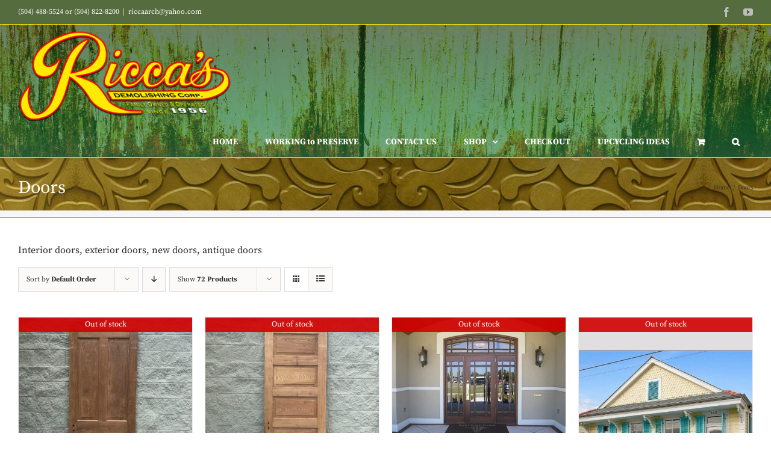

--- FILE ---
content_type: application/javascript
request_url: https://riccasarchitectural.com/wp-content/plugins/woocommerce/assets/js/frontend,_add-to-cart-variation.min.js,qver==7.6.1+jquery-payment,_jquery.payment.min.js,qver==3.0.0-wc.7.6.1.pagespeed.jc.u5npEo2Em9.js
body_size: 6247
content:
var mod_pagespeed_GSBCzvQDjF = "!function($,c,i,n){var t=function(t){var a=this;a.$form=t,a.$attributeFields=t.find(\".variations select\"),a.$singleVariation=t.find(\".single_variation\"),a.$singleVariationWrap=t.find(\".single_variation_wrap\"),a.$resetVariations=t.find(\".reset_variations\"),a.$product=t.closest(\".product\"),a.variationData=t.data(\"product_variations\"),a.useAjax=!1===a.variationData,a.xhr=!1,a.loading=!0,a.$singleVariationWrap.show(),a.$form.off(\".wc-variation-form\"),a.getChosenAttributes=a.getChosenAttributes.bind(a),a.findMatchingVariations=a.findMatchingVariations.bind(a),a.isMatch=a.isMatch.bind(a),a.toggleResetLink=a.toggleResetLink.bind(a),t.on(\"click.wc-variation-form\",\".reset_variations\",{variationForm:a},a.onReset),t.on(\"reload_product_variations\",{variationForm:a},a.onReload),t.on(\"hide_variation\",{variationForm:a},a.onHide),t.on(\"show_variation\",{variationForm:a},a.onShow),t.on(\"click\",\".single_add_to_cart_button\",{variationForm:a},a.onAddToCart),t.on(\"reset_data\",{variationForm:a},a.onResetDisplayedVariation),t.on(\"reset_image\",{variationForm:a},a.onResetImage),t.on(\"change.wc-variation-form\",\".variations select\",{variationForm:a},a.onChange),t.on(\"found_variation.wc-variation-form\",{variationForm:a},a.onFoundVariation),t.on(\"check_variations.wc-variation-form\",{variationForm:a},a.onFindVariation),t.on(\"update_variation_values.wc-variation-form\",{variationForm:a},a.onUpdateAttributes),setTimeout(function(){t.trigger(\"check_variations\"),t.trigger(\"wc_variation_form\",a),a.loading=!1},100)},o=(t.prototype.onReset=function(t){t.preventDefault(),t.data.variationForm.$attributeFields.val(\"\").trigger(\"change\"),t.data.variationForm.$form.trigger(\"reset_data\")},t.prototype.onReload=function(t){t=t.data.variationForm;t.variationData=t.$form.data(\"product_variations\"),t.useAjax=!1===t.variationData,t.$form.trigger(\"check_variations\")},t.prototype.onHide=function(t){t.preventDefault(),t.data.variationForm.$form.find(\".single_add_to_cart_button\").removeClass(\"wc-variation-is-unavailable\").addClass(\"disabled wc-variation-selection-needed\"),t.data.variationForm.$form.find(\".woocommerce-variation-add-to-cart\").removeClass(\"woocommerce-variation-add-to-cart-enabled\").addClass(\"woocommerce-variation-add-to-cart-disabled\")},t.prototype.onShow=function(t,a,i){t.preventDefault(),i?(t.data.variationForm.$form.find(\".single_add_to_cart_button\").removeClass(\"disabled wc-variation-selection-needed wc-variation-is-unavailable\"),t.data.variationForm.$form.find(\".woocommerce-variation-add-to-cart\").removeClass(\"woocommerce-variation-add-to-cart-disabled\").addClass(\"woocommerce-variation-add-to-cart-enabled\")):(t.data.variationForm.$form.find(\".single_add_to_cart_button\").removeClass(\"wc-variation-selection-needed\").addClass(\"disabled wc-variation-is-unavailable\"),t.data.variationForm.$form.find(\".woocommerce-variation-add-to-cart\").removeClass(\"woocommerce-variation-add-to-cart-enabled\").addClass(\"woocommerce-variation-add-to-cart-disabled\")),wp.mediaelement&&t.data.variationForm.$form.find(\".wp-audio-shortcode, .wp-video-shortcode\").not(\".mejs-container\").filter(function(){return!$(this).parent().hasClass(\"mejs-mediaelement\")}).mediaelementplayer(wp.mediaelement.settings)},t.prototype.onAddToCart=function(t){$(this).is(\".disabled\")&&(t.preventDefault(),$(this).is(\".wc-variation-is-unavailable\")?c.alert(wc_add_to_cart_variation_params.i18n_unavailable_text):$(this).is(\".wc-variation-selection-needed\")&&c.alert(wc_add_to_cart_variation_params.i18n_make_a_selection_text))},t.prototype.onResetDisplayedVariation=function(t){t=t.data.variationForm;t.$product.find(\".product_meta\").find(\".sku\").wc_reset_content(),t.$product.find(\".product_weight, .woocommerce-product-attributes-item--weight .woocommerce-product-attributes-item__value\").wc_reset_content(),t.$product.find(\".product_dimensions, .woocommerce-product-attributes-item--dimensions .woocommerce-product-attributes-item__value\").wc_reset_content(),t.$form.trigger(\"reset_image\"),t.$singleVariation.slideUp(200).trigger(\"hide_variation\")},t.prototype.onResetImage=function(t){t.data.variationForm.$form.wc_variations_image_update(!1)},t.prototype.onFindVariation=function(t,a){var i=t.data.variationForm,e=void 0!==a?a:i.getChosenAttributes(),t=e.data;e.count&&e.count===e.chosenCount?i.useAjax?(i.xhr&&i.xhr.abort(),i.$form.block({message:null,overlayCSS:{background:\"#fff\",opacity:.6}}),t.product_id=parseInt(i.$form.data(\"product_id\"),10),t.custom_data=i.$form.data(\"custom_data\"),i.xhr=$.ajax({url:wc_add_to_cart_variation_params.wc_ajax_url.toString().replace(\"%%endpoint%%\",\"get_variation\"),type:\"POST\",data:t,success:function(t){t?i.$form.trigger(\"found_variation\",[t]):(i.$form.trigger(\"reset_data\"),e.chosenCount=0,i.loading||(i.$form.find(\".single_variation\").after('<p class=\"wc-no-matching-variations woocommerce-info\">'+wc_add_to_cart_variation_params.i18n_no_matching_variations_text+\"</p>\"),i.$form.find(\".wc-no-matching-variations\").slideDown(200)))},complete:function(){i.$form.unblock()}})):(i.$form.trigger(\"update_variation_values\"),(a=i.findMatchingVariations(i.variationData,t).shift())?i.$form.trigger(\"found_variation\",[a]):(i.$form.trigger(\"reset_data\"),e.chosenCount=0,i.loading||(i.$form.find(\".single_variation\").after('<p class=\"wc-no-matching-variations woocommerce-info\">'+wc_add_to_cart_variation_params.i18n_no_matching_variations_text+\"</p>\"),i.$form.find(\".wc-no-matching-variations\").slideDown(200)))):(i.$form.trigger(\"update_variation_values\"),i.$form.trigger(\"reset_data\")),i.toggleResetLink(0<e.chosenCount)},t.prototype.onFoundVariation=function(t,a){var t=t.data.variationForm,i=t.$product.find(\".product_meta\").find(\".sku\"),e=t.$product.find(\".product_weight, .woocommerce-product-attributes-item--weight .woocommerce-product-attributes-item__value\"),r=t.$product.find(\".product_dimensions, .woocommerce-product-attributes-item--dimensions .woocommerce-product-attributes-item__value\"),o=t.$singleVariationWrap.find('.quantity input.qty[name=\"quantity\"]'),n=o.closest(\".quantity\"),s=!0,c=!1,_=\"\";a.sku?i.wc_set_content(a.sku):i.wc_reset_content(),a.weight?e.wc_set_content(a.weight_html):e.wc_reset_content(),a.dimensions?r.wc_set_content($.parseHTML(a.dimensions_html)[0].data):r.wc_reset_content(),t.$form.wc_variations_image_update(a),a.variation_is_visible?(c=d(\"variation-template\"),a.variation_id):c=d(\"unavailable-variation-template\"),_=(_=(_=c({variation:a})).replace(\"/*<![CDATA[*/\",\"\")).replace(\"/*]]>*/\",\"\"),t.$singleVariation.html(_),t.$form.find('input[name=\"variation_id\"], input.variation_id').val(a.variation_id).trigger(\"change\"),\"yes\"===a.is_sold_individually?(o.val(\"1\").attr(\"min\",\"1\").attr(\"max\",\"\").trigger(\"change\"),n.hide()):(i=parseFloat(o.val()),i=isNaN(i)||(i=i>parseFloat(a.max_qty)?a.max_qty:i)<parseFloat(a.min_qty)?a.min_qty:i,o.attr(\"min\",a.min_qty).attr(\"max\",a.max_qty).val(i).trigger(\"change\"),n.show()),a.is_purchasable&&a.is_in_stock&&a.variation_is_visible||(s=!1),(t.$singleVariation.text().trim()?t.$singleVariation.slideDown(200):t.$singleVariation.show()).trigger(\"show_variation\",[a,s])},t.prototype.onChange=function(t){t=t.data.variationForm;t.$form.find('input[name=\"variation_id\"], input.variation_id').val(\"\").trigger(\"change\"),t.$form.find(\".wc-no-matching-variations\").remove(),t.useAjax||t.$form.trigger(\"woocommerce_variation_select_change\"),t.$form.trigger(\"check_variations\"),t.$form.trigger(\"woocommerce_variation_has_changed\")},t.prototype.addSlashes=function(t){return t=(t=t.replace(/'/g,\"\\\\'\")).replace(/\"/g,'\\\\\"')},t.prototype.onUpdateAttributes=function(t){var w=t.data.variationForm,b=w.getChosenAttributes().data;w.useAjax||(w.$attributeFields.each(function(t,a){var i,e=$(a),r=e.data(\"attribute_name\")||e.attr(\"name\"),a=$(a).data(\"show_option_none\"),o=\":gt(0)\",n=$(\"<select/>\"),s=e.val()||\"\",c=!0,_=(e.data(\"attribute_html\")||((_=e.clone()).find(\"option\").removeAttr(\"attached\").prop(\"disabled\",!1).prop(\"selected\",!1),e.data(\"attribute_options\",_.find(\"option\"+o).get()),e.data(\"attribute_html\",_.html())),n.html(e.data(\"attribute_html\")),$.extend(!0,{},b)),d=(_[r]=\"\",w.findMatchingVariations(w.variationData,_));for(i in d)if(\"undefined\"!=typeof d[i]){var m,l=d[i].attributes;for(m in l)if(l.hasOwnProperty(m)){var v=l[m],g=\"\";if(m===r)if(d[i].variation_is_active&&(g=\"enabled\"),v){var v=$(\"<div/>\").html(v).text(),u=n.find(\"option\");if(u.length)for(var f=0,h=u.length;f<h;f++){var p=$(u[f]);if(v===p.val()){p.addClass(\"attached \"+g);break}}}else n.find(\"option:gt(0)\").addClass(\"attached \"+g)}}_=n.find(\"option.attached\").length,s&&(c=!1,0!==_&&n.find(\"option.attached.enabled\").each(function(){var t=$(this).val();if(s===t)return!(c=!0)})),0<_&&s&&c&&\"no\"===a&&(n.find(\"option:first\").remove(),o=\"\"),n.find(\"option\"+o+\":not(.attached)\").remove(),e.html(n.html()),e.find(\"option\"+o+\":not(.enabled)\").prop(\"disabled\",!0),s?c?e.val(s):e.val(\"\").trigger(\"change\"):e.val(\"\")}),w.$form.trigger(\"woocommerce_update_variation_values\"))},t.prototype.getChosenAttributes=function(){var i={},e=0,r=0;return this.$attributeFields.each(function(){var t=$(this).data(\"attribute_name\")||$(this).attr(\"name\"),a=$(this).val()||\"\";0<a.length&&r++,e++,i[t]=a}),{count:e,chosenCount:r,data:i}},t.prototype.findMatchingVariations=function(t,a){for(var i=[],e=0;e<t.length;e++){var r=t[e];this.isMatch(r.attributes,a)&&i.push(r)}return i},t.prototype.isMatch=function(t,a){var i,e,r,o=!0;for(i in t)t.hasOwnProperty(i)&&(e=t[i],r=a[i],e!==n&&r!==n&&0!==e.length&&0!==r.length&&e!==r&&(o=!1));return o},t.prototype.toggleResetLink=function(t){t?\"hidden\"===this.$resetVariations.css(\"visibility\")&&this.$resetVariations.css(\"visibility\",\"visible\").hide().fadeIn():this.$resetVariations.css(\"visibility\",\"hidden\")},$.fn.wc_variation_form=function(){return new t(this),this},$.fn.wc_set_content=function(t){n===this.attr(\"data-o_content\")&&this.attr(\"data-o_content\",this.text()),this.text(t)},$.fn.wc_reset_content=function(){n!==this.attr(\"data-o_content\")&&this.text(this.attr(\"data-o_content\"))},$.fn.wc_set_variation_attr=function(t,a){n===this.attr(\"data-o_\"+t)&&this.attr(\"data-o_\"+t,this.attr(t)?this.attr(t):\"\"),!1===a?this.removeAttr(t):this.attr(t,a)},$.fn.wc_reset_variation_attr=function(t){n!==this.attr(\"data-o_\"+t)&&this.attr(t,this.attr(\"data-o_\"+t))},$.fn.wc_maybe_trigger_slide_position_reset=function(t){var a=$(this),i=a.closest(\".product\").find(\".images\"),e=!1,t=t&&t.image_id?t.image_id:\"\";a.attr(\"current-image\")!==t&&(e=!0),a.attr(\"current-image\",t),e&&i.trigger(\"woocommerce_gallery_reset_slide_position\")},$.fn.wc_variations_image_update=function(t){var a=this,i=a.closest(\".product\"),e=i.find(\".images\"),i=i.find(\".flex-control-nav\"),r=i.find(\"li:eq(0) img\"),o=e.find(\".woocommerce-product-gallery__image, .woocommerce-product-gallery__image--placeholder\").eq(0),n=o.find(\".wp-post-image\"),s=o.find(\"a\").eq(0);if(t&&t.image&&t.image.src&&1<t.image.src.length){0<i.find('li img[data-o_src=\"'+t.image.gallery_thumbnail_src+'\"]').length&&a.wc_variations_image_reset();i=i.find('li img[src=\"'+t.image.gallery_thumbnail_src+'\"]');if(0<i.length)return i.trigger(\"click\"),a.attr(\"current-image\",t.image_id),void c.setTimeout(function(){$(c).trigger(\"resize\"),e.trigger(\"woocommerce_gallery_init_zoom\")},20);n.wc_set_variation_attr(\"src\",t.image.src),n.wc_set_variation_attr(\"height\",t.image.src_h),n.wc_set_variation_attr(\"width\",t.image.src_w),n.wc_set_variation_attr(\"srcset\",t.image.srcset),n.wc_set_variation_attr(\"sizes\",t.image.sizes),n.wc_set_variation_attr(\"title\",t.image.title),n.wc_set_variation_attr(\"data-caption\",t.image.caption),n.wc_set_variation_attr(\"alt\",t.image.alt),n.wc_set_variation_attr(\"data-src\",t.image.full_src),n.wc_set_variation_attr(\"data-large_image\",t.image.full_src),n.wc_set_variation_attr(\"data-large_image_width\",t.image.full_src_w),n.wc_set_variation_attr(\"data-large_image_height\",t.image.full_src_h),o.wc_set_variation_attr(\"data-thumb\",t.image.src),r.wc_set_variation_attr(\"src\",t.image.gallery_thumbnail_src),s.wc_set_variation_attr(\"href\",t.image.full_src)}else a.wc_variations_image_reset();c.setTimeout(function(){$(c).trigger(\"resize\"),a.wc_maybe_trigger_slide_position_reset(t),e.trigger(\"woocommerce_gallery_init_zoom\")},20)},$.fn.wc_variations_image_reset=function(){var t=this.closest(\".product\"),a=t.find(\".images\"),t=t.find(\".flex-control-nav\").find(\"li:eq(0) img\"),a=a.find(\".woocommerce-product-gallery__image, .woocommerce-product-gallery__image--placeholder\").eq(0),i=a.find(\".wp-post-image\"),e=a.find(\"a\").eq(0);i.wc_reset_variation_attr(\"src\"),i.wc_reset_variation_attr(\"width\"),i.wc_reset_variation_attr(\"height\"),i.wc_reset_variation_attr(\"srcset\"),i.wc_reset_variation_attr(\"sizes\"),i.wc_reset_variation_attr(\"title\"),i.wc_reset_variation_attr(\"data-caption\"),i.wc_reset_variation_attr(\"alt\"),i.wc_reset_variation_attr(\"data-src\"),i.wc_reset_variation_attr(\"data-large_image\"),i.wc_reset_variation_attr(\"data-large_image_width\"),i.wc_reset_variation_attr(\"data-large_image_height\"),a.wc_reset_variation_attr(\"data-thumb\"),t.wc_reset_variation_attr(\"src\"),e.wc_reset_variation_attr(\"href\")},$(function(){\"undefined\"!=typeof wc_add_to_cart_variation_params&&$(\".variations_form\").each(function(){$(this).wc_variation_form()})}),{find_matching_variations:function(t,a){for(var i=[],e=0;e<t.length;e++){var r=t[e];o.variations_match(r.attributes,a)&&i.push(r)}return i},variations_match:function(t,a){var i,e,r,o=!0;for(i in t)t.hasOwnProperty(i)&&(e=t[i],r=a[i],e!==n&&r!==n&&0!==e.length&&0!==r.length&&e!==r&&(o=!1));return o}}),d=function(t){var a=i.getElementById(\"tmpl-\"+t).textContent;return/<#\\s?data\\./.test(a)||/{{{?\\s?data\\.(?!variation\\.).+}}}?/.test(a)||/{{{?\\s?data\\.variation\\.[\\w-]*[^\\s}]/.test(a)?wp.template(t):function(t){var r=t.variation||{};return a.replace(/({{{?)\\s?data\\.variation\\.([\\w-]*)\\s?(}}}?)/g,function(t,a,i,e){return a.length!==e.length?\"\":(e=r[i]||\"\",2===a.length?c.escape(e):e)})}}}(jQuery,window,document);";
var mod_pagespeed_SkCfC1n7I8 = "jQuery(function(k){!function(){var l,r,u,t,e,n,a,i,o,s,c,h,p,f,g,d,v,m,y,C,T,w,$,S=[].slice,D=[].indexOf||function(t){for(var e=0,n=this.length;e<n;e++)if(e in this&&this[e]===t)return e;return-1};(k=window.jQuery||window.Zepto||window.$).payment={},k.payment.fn={},k.fn.payment=function(){var t=arguments[0],e=2<=arguments.length?S.call(arguments,1):[];return k.payment.fn[t].apply(this,e)},k.payment.cards=u=[{type:\"maestro\",patterns:[5018,502,503,506,56,58,639,6220,67],format:t=/(\\d{1,4})/g,length:[12,13,14,15,16,17,18,19],cvcLength:[3],luhn:!0},{type:\"forbrugsforeningen\",patterns:[600],format:t,length:[16],cvcLength:[3],luhn:!0},{type:\"dankort\",patterns:[5019],format:t,length:[16],cvcLength:[3],luhn:!0},{type:\"visa\",patterns:[4],format:t,length:[13,16],cvcLength:[3],luhn:!0},{type:\"mastercard\",patterns:[51,52,53,54,55,22,23,24,25,26,27],format:t,length:[16],cvcLength:[3],luhn:!0},{type:\"amex\",patterns:[34,37],format:/(\\d{1,4})(\\d{1,6})?(\\d{1,5})?/,length:[15],cvcLength:[3,4],luhn:!0},{type:\"dinersclub\",patterns:[30,36,38,39],format:/(\\d{1,4})(\\d{1,6})?(\\d{1,4})?/,length:[14],cvcLength:[3],luhn:!0},{type:\"discover\",patterns:[60,64,65,622],format:t,length:[16],cvcLength:[3],luhn:!0},{type:\"unionpay\",patterns:[62,88],format:t,length:[16,17,18,19],cvcLength:[3],luhn:!1},{type:\"jcb\",patterns:[35],format:t,length:[16],cvcLength:[3],luhn:!0}],l=function(t){var e,n,r,a,i,o,l;for(t=(t+\"\").replace(/\\D/g,\"\"),r=0,i=u.length;r<i;r++)for(a=0,o=(l=(e=u[r]).patterns).length;a<o;a++)if(n=l[a],t.substr(0,(n=n+\"\").length)===n)return e},r=function(t){for(var e,n=0,r=u.length;n<r;n++)if((e=u[n]).type===t)return e},h=function(t){for(var e,n=!0,r=0,a=(t+\"\").split(\"\").reverse(),i=0,o=a.length;i<o;i++)e=a[i],e=parseInt(e,10),(n=!n)&&(e*=2),9<e&&(e-=9),r+=e;return r%10==0},c=function(t){return null!=t.prop(\"selectionStart\")&&t.prop(\"selectionStart\")!==t.prop(\"selectionEnd\")||!(null==(\"undefined\"!=typeof document&&null!==document&&null!=(t=document.selection)?t.createRange:void 0)||!document.selection.createRange().text)},w=function(t,e){var n,r,a;try{r=e.prop(\"selectionStart\")}catch(i){r=null}if(a=e.val(),e.val(t),null!==r&&e.is(\":focus\"))return r===a.length&&(r=t.length),a!==t&&(a=a.slice(r-1,+r+1||9e9),n=t.slice(r-1,+r+1||9e9),t=t[r],/\\d/.test(t)&&a===t+\" \"&&n===\" \"+t&&(r+=1)),e.prop(\"selectionStart\",r),e.prop(\"selectionEnd\",r)},v=function(t){for(var e,n,r,a,i=0,o=(e=(t=null==t?\"\":t).split(a=\"\")).length;i<o;i++)n=e[i],a+=n=-1<(r=\"０１２３４５６７８９\".indexOf(n))?\"0123456789\"[r]:n;return a},d=function(t){var e=k(t.currentTarget);return setTimeout(function(){var t=e.val();return t=(t=v(t)).replace(/\\D/g,\"\"),w(t,e)})},f=function(t){var e=k(t.currentTarget);return setTimeout(function(){var t=e.val();return t=v(t),t=k.payment.formatCardNumber(t),w(t,e)})},a=function(t){var e,n,r,a,i,o=String.fromCharCode(t.which);if(/^\\d+$/.test(o)&&(e=k(t.currentTarget),i=e.val(),n=l(i+o),r=(i.replace(/\\D/g,\"\")+o).length,a=16,!((a=n?n.length[n.length.length-1]:a)<=r||null!=e.prop(\"selectionStart\")&&e.prop(\"selectionStart\")!==i.length)))return(a=n&&\"amex\"===n.type?/^(\\d{4}|\\d{4}\\s\\d{6})$/:/(?:^|\\s)(\\d{4})$/).test(i)?(t.preventDefault(),setTimeout(function(){return e.val(i+\" \"+o)})):a.test(i+o)?(t.preventDefault(),setTimeout(function(){return e.val(i+o+\" \")})):void 0},e=function(t){var e=k(t.currentTarget),n=e.val();if(8===t.which&&(null==e.prop(\"selectionStart\")||e.prop(\"selectionStart\")===n.length))return/\\d\\s$/.test(n)?(t.preventDefault(),setTimeout(function(){return e.val(n.replace(/\\d\\s$/,\"\"))})):/\\s\\d?$/.test(n)?(t.preventDefault(),setTimeout(function(){return e.val(n.replace(/\\d$/,\"\"))})):void 0},g=function(t){var e=k(t.currentTarget);return setTimeout(function(){var t=e.val();return t=v(t),t=k.payment.formatExpiry(t),w(t,e)})},i=function(t){var n,r,e=String.fromCharCode(t.which);if(/^\\d+$/.test(e))return n=k(t.currentTarget),r=n.val()+e,/^\\d$/.test(r)&&\"0\"!==r&&\"1\"!==r?(t.preventDefault(),setTimeout(function(){return n.val(\"0\"+r+\" / \")})):/^\\d\\d$/.test(r)?(t.preventDefault(),setTimeout(function(){var t=parseInt(r[0],10),e=parseInt(r[1],10);return 2<e&&0!==t?n.val(\"0\"+t+\" / \"+e):n.val(r+\" / \")})):void 0},o=function(t){var e=String.fromCharCode(t.which);if(/^\\d+$/.test(e))return t=(e=k(t.currentTarget)).val(),/^\\d\\d$/.test(t)?e.val(t+\" / \"):void 0},s=function(t){var e=String.fromCharCode(t.which);if(\"/\"===e||\" \"===e)return t=(e=k(t.currentTarget)).val(),/^\\d$/.test(t)&&\"0\"!==t?e.val(\"0\"+t+\" / \"):void 0},n=function(t){var e=k(t.currentTarget),n=e.val();return 8===t.which&&(null==e.prop(\"selectionStart\")||e.prop(\"selectionStart\")===n.length)&&/\\d\\s\\/\\s$/.test(n)?(t.preventDefault(),setTimeout(function(){return e.val(n.replace(/\\d\\s\\/\\s$/,\"\"))})):void 0},p=function(t){var e=k(t.currentTarget);return setTimeout(function(){var t=e.val();return t=(t=v(t)).replace(/\\D/g,\"\").slice(0,4),w(t,e)})},T=function(t){return!(!t.metaKey&&!t.ctrlKey)||32!==t.which&&(0===t.which||(t.which<33||(t=String.fromCharCode(t.which),!!/[\\d\\s]/.test(t))))},y=function(t){var e=k(t.currentTarget),t=String.fromCharCode(t.which);if(/^\\d+$/.test(t)&&!c(e))return e=(e.val()+t).replace(/\\D/g,\"\"),(t=l(e))?e.length<=t.length[t.length.length-1]:e.length<=16},C=function(t){var e=k(t.currentTarget),t=String.fromCharCode(t.which);if(/^\\d+$/.test(t)&&!c(e))return!(6<(e.val()+t).replace(/\\D/g,\"\").length)&&void 0},m=function(t){var e=k(t.currentTarget),t=String.fromCharCode(t.which);if(/^\\d+$/.test(t)&&!c(e))return(e.val()+t).length<=4},$=function(t){var e,r,t=k(t.currentTarget),n=t.val(),n=k.payment.cardType(n)||\"unknown\";if(!t.hasClass(n))return e=function(){for(var t=[],e=0,n=u.length;e<n;e++)r=u[e],t.push(r.type);return t}(),t.removeClass(\"unknown\"),t.removeClass(e.join(\" \")),t.addClass(n),t.toggleClass(\"identified\",\"unknown\"!==n),t.trigger(\"payment.cardType\",n)},k.payment.fn.formatCardCVC=function(){return this.on(\"keypress\",T),this.on(\"keypress\",m),this.on(\"paste\",p),this.on(\"change\",p),this.on(\"input\",p),this},k.payment.fn.formatCardExpiry=function(){return this.on(\"keypress\",T),this.on(\"keypress\",C),this.on(\"keypress\",i),this.on(\"keypress\",s),this.on(\"keypress\",o),this.on(\"keydown\",n),this.on(\"change\",g),this.on(\"input\",g),this},k.payment.fn.formatCardNumber=function(){return this.on(\"keypress\",T),this.on(\"keypress\",y),this.on(\"keypress\",a),this.on(\"keydown\",e),this.on(\"keyup\",$),this.on(\"paste\",f),this.on(\"change\",f),this.on(\"input\",f),this.on(\"input\",$),this},k.payment.fn.restrictNumeric=function(){return this.on(\"keypress\",T),this.on(\"paste\",d),this.on(\"change\",d),this.on(\"input\",d),this},k.payment.fn.cardExpiryVal=function(){return k.payment.cardExpiryVal(k(this).val())},k.payment.cardExpiryVal=function(t){var t=t.split(/[\\s\\/]+/,2),e=t[0],t=t[1];return 2===(null!=t?t.length:void 0)&&/^\\d+$/.test(t)&&(t=(new Date).getFullYear().toString().slice(0,2)+t),{month:parseInt(e,10),year:t=parseInt(t,10)}},k.payment.validateCardNumber=function(t){var e,n;return t=(t+\"\").replace(/\\s+|-/g,\"\"),!!/^\\d+$/.test(t)&&(!!(e=l(t))&&(n=t.length,0<=D.call(e.length,n)&&(!1===e.luhn||h(t))))},k.payment.validateCardExpiry=function(t,e){var n;return\"object\"==typeof t&&\"month\"in t&&(t=(n=t).month,e=n.year),!(!t||!e)&&(t=t||0==t?t.toString().trim():\"\",e=e||0==e?e.toString().trim():\"\",!!/^\\d+$/.test(t)&&(!!/^\\d+$/.test(e)&&(1<=t&&t<=12&&(4===(e=2===e.length?e<70?\"20\"+e:\"19\"+e:e).length&&(n=new Date(e,t),e=new Date,n.setMonth(n.getMonth()-1),n.setMonth(n.getMonth()+1,1),e<n)))))},k.payment.validateCardCVC=function(t,e){var n;return t=t||0==t?t.toString().trim():\"\",!!/^\\d+$/.test(t)&&(null!=(e=r(e))?(n=t.length,0<=D.call(e.cvcLength,n)):3<=t.length&&t.length<=4)},k.payment.cardType=function(t){return t&&(null!=(t=l(t))?t.type:void 0)||null},k.payment.formatCardNumber=function(t){var e,n;return t=t.replace(/\\D/g,\"\"),(e=l(t))?(n=e.length[e.length.length-1],t=t.slice(0,n),e.format.global?null!=(n=t.match(e.format))?n.join(\" \"):void 0:null!=(n=e.format.exec(t))?(n.shift(),(n=k.grep(n,function(t){return t})).join(\" \")):void 0):t},k.payment.formatExpiry=function(t){var e,n,t=t.match(/^\\D*(\\d{1,2})(\\D+)?(\\d{1,4})?/);return t?(e=t[1]||\"\",n=t[2]||\"\",0<(t=t[3]||\"\").length?n=\" / \":\" /\"===n?(e=e.substring(0,1),n=\"\"):2===e.length||0<n.length?n=\" / \":1===e.length&&\"0\"!==e&&\"1\"!==e&&(e=\"0\"+e,n=\" / \"),e+n+t):\"\"}}.call(this)});";


--- FILE ---
content_type: application/javascript
request_url: https://riccasarchitectural.com/wp-content/themes,_Avada,_includes,_lib,_assets,_min,_js,_general,_fusion-blog.js,qver==6.2.8+themes,_Avada,_includes,_lib,_assets,_min,_js,_general,_fusion-alert.js,qver==6.2.8+plugins,_fusion-builder,_assets,_js,_min,_general,_awb-off-canvas.js,qver==3.10.1.pagespeed.jc.C336Ra6EQj.js
body_size: 5670
content:
var mod_pagespeed_JKQd2w3yzk = "jQuery.fn.fusionCalculateBlogEqualHeights=function(){var i=0,e=jQuery(this).find(\".fusion-post-grid:visible\").not(\".invisible-after-ajax\").length,n={},o=0;0<e&&(i=Math.round(1/(jQuery(this).children(\":visible\").first()[0].getBoundingClientRect().width/jQuery(this).width()))),jQuery(this).find(\".invisible-after-ajax\").hide().removeClass(\"invisible-after-ajax\"),jQuery(this).find(\".fusion-post-grid:visible\").each(function(e){var s=Math.ceil((e+1)/i),t=jQuery(this).outerHeight();(void 0===n[s]||n[s]<t)&&(o+=n[s]<t?t-n[s]:t,n[s]=t)}),1<i&&1<e&&jQuery(this).find(\".fusion-post-grid:visible\").each(function(e){var n=parseInt(jQuery(this).css(\"top\"),10),s=0;s=1==(e+1)%i?jQuery(this).parent().find(\".fusion-post-grid:visible:eq(\"+(e+i)+\")\").length?parseInt(jQuery(this).parent().find(\".fusion-post-grid:visible:eq(\"+(e+i)+\")\").css(\"top\"),10)-n:o-n:parseInt(jQuery(this).parent().find(\".fusion-post-grid:visible:eq(\"+(e-1)+\")\").css(\"height\"),10),jQuery(this).css(\"height\",s+\"px\")})},jQuery(document).ready(function(){window.blogEqualHeightsResizeTimer,jQuery(window).on(\"resize\",function(i,e){void 0!==e&&!0!==e||(jQuery(\".fusion-blog-equal-heights\").each(function(){jQuery(this).find(\".fusion-post-grid\").css(\"height\",\"\")}),jQuery(\".fusion-blog-equal-heights\").length&&(clearTimeout(window.blogEqualHeightsResizeTimer),window.blogEqualHeightsResizeTimer=setTimeout(function(){jQuery(\".fusion-blog-equal-heights\").isotope()},50)))})}),jQuery(window).on(\"load fusion-element-render-fusion_blog\",function(){var i,e;jQuery().isotope&&jQuery(\".fusion-blog-layout-grid\").each(function(){var i=jQuery(this),e=\".fusion-post-grid\",n=\"packery\";jQuery(this).hasClass(\"fusion-blog-layout-masonry\")&&(e=\".fusion-post-masonry\"),jQuery(this).hasClass(\"fusion-blog-equal-heights\")&&(n=\"fitRows\"),jQuery(this).hasClass(\"fusion-blog-layout-masonry\")&&!jQuery(this).hasClass(\"fusion-blog-layout-masonry-has-vertical\")&&0<jQuery(this).find(\".fusion-post-masonry:not(.fusion-grid-sizer)\").not(\".fusion-element-landscape\").length&&jQuery(this).addClass(\"fusion-blog-layout-masonry-has-vertical\"),i.data(\"isotope\")&&(i.isotope(\"destroy\"),i.removeData(\"isotope\")),i.isotope({layoutMode:n,itemSelector:e,isOriginLeft:!jQuery(\"body.rtl\").length,resizable:!0,initLayout:!1}),i.on(\"layoutComplete\",function(i){var e=jQuery(i.target);e.hasClass(\"fusion-blog-equal-heights\")&&(e.find(\".fusion-post-grid\").css(\"height\",\"\"),e.fusionCalculateBlogEqualHeights()),e.css(\"min-height\",\"\")}),i.isotope(),setTimeout(function(){jQuery(window).trigger(\"resize\",[!1])},250)}),i=jQuery(\".fusion-blog-layout-timeline\").find(\".fusion-timeline-date\").last().text(),e=!0,jQuery(\".fusion-blog-layout-timeline\").find(\".fusion-timeline-date\").on(\"click\",function(){jQuery(this).next(\".fusion-collapse-month\").slideToggle()}),jQuery(\".fusion-timeline-icon\").find(\".awb-icon-bubbles\").on(\"click\",function(){e?(jQuery(this).parent().next(\".fusion-blog-layout-timeline\").find(\".fusion-collapse-month\").slideUp(),e=!1):(jQuery(this).parent().next(\".fusion-blog-layout-timeline\").find(\".fusion-collapse-month\").slideDown(),e=!0)}),jQuery(\".fusion-posts-container-infinite\").each(function(n){var o,s,t,u=jQuery(this),a=jQuery(this).find(\".post\"),r=\"post\",l=\"\";jQuery(this).find(\".fusion-blog-layout-timeline\").length&&(u=jQuery(this).find(\".fusion-blog-layout-timeline\")),o=\"\",u.closest(\".fusion-blog-shortcode\").length&&(o=\".\"+u.parents(\".fusion-blog-shortcode\").attr(\"class\").replace(/\\ /g,\".\")+\" \"),u.closest(\".fusion-blog-shortcode\").parent(\".fusion-archives-tb\").length&&(r=(r=u.closest(\".fusion-blog-shortcode\").parent(\".fusion-archives-tb\").data(\"infinite-post-class\"))||\"\"),jQuery(u).infinitescroll({navSelector:o+\".fusion-infinite-scroll-trigger\",nextSelector:o+\"a.pagination-next\",itemSelector:o+\"div.pagination .current, \"+o+\"article\"+(\"\"===r?\"\":\".\"+r)+\":not( .fusion-archive-description ), \"+o+\".fusion-collapse-month, \"+o+\".fusion-timeline-date\",loading:{finishedMsg:fusionBlogVars.infinite_finished_msg,msg:jQuery('<div class=\"fusion-loading-container fusion-clearfix\"><div class=\"fusion-loading-spinner\"><div class=\"fusion-spinner-1\"></div><div class=\"fusion-spinner-2\"></div><div class=\"fusion-spinner-3\"></div></div><div class=\"fusion-loading-msg\">'+fusionBlogVars.infinite_blog_text+\"</div>\")},maxPage:u.data(\"pages\")?u.data(\"pages\"):void 0,infid:\"b\"+n,errorCallback:function(){u.find(\".fusion-post-grid\").css(\"height\",\"\"),jQuery(u).hasClass(\"isotope\")&&jQuery(u).isotope()}},function(n){jQuery(u).hasClass(\"fusion-blog-layout-timeline\")&&(jQuery(n).first(\".fusion-timeline-date\").text()==i&&jQuery(n).first(\".fusion-timeline-date\").remove(),i=jQuery(u).find(\".fusion-timeline-date\").last().text(),jQuery(u).find(\".fusion-timeline-date\").each(function(){jQuery(this).next(\".fusion-collapse-month\").append(jQuery(this).nextUntil(\".fusion-timeline-date\",\".fusion-post-timeline\"))}),e||setTimeout(function(){jQuery(u).find(\".fusion-collapse-month\").hide()},200),setTimeout(function(){jQuery(u).find(\".fusion-collapse-month\").each(function(){jQuery(this).children().length||jQuery(this).remove()})},10),jQuery(u).find(\".fusion-timeline-date\").unbind(\"click\"),jQuery(u).find(\".fusion-timeline-date\").on(\"click\",function(){jQuery(this).next(\".fusion-collapse-month\").slideToggle()})),fusionInitPostFlexSlider(),jQuery(u).hasClass(\"fusion-blog-layout-grid\")&&jQuery().isotope&&(jQuery(n).hide(),imagesLoaded(n,function(){jQuery(n).fadeIn(),jQuery(u).hasClass(\"isotope\")&&(u.hasClass(\"fusion-portfolio-equal-heights\")&&u.find(\".fusion-post-grid\").css(\"height\",\"\"),jQuery(u).isotope(\"appended\",jQuery(n))),jQuery('[data-spy=\"scroll\"]').each(function(){jQuery(this).scrollspy(\"refresh\")})})),jQuery(n).each(function(){jQuery(this).find(\".full-video, .video-shortcode, .wooslider .slide-content\").fitVids()}),s=u,jQuery(u).hasClass(\"fusion-blog-layout-timeline\")&&(s=jQuery(u).parents(\".fusion-posts-container-infinite\")),t=s.find(\".current\").html(),s.find(\".current\").remove(),s.data(\"pages\")==t&&(s.parent().find(\".fusion-loading-container\").hide(),s.parent().find(\".fusion-load-more-button\").hide()),jQuery(n).find(\".fusion-rollover-gallery\").length&&(\"individual\"!==fusionBlogVars.lightbox_behavior&&a.find(\".fusion-rollover-gallery\").length?(l=a.find(\".fusion-rollover-gallery\").first().data(\"rel\"),a=u.find(\".post\"),void 0!==window.$ilInstances[l]&&(window.$ilInstances[l].destroy(),delete window.$ilInstances[l],window.avadaLightBox.activate_lightbox(a))):(window.avadaLightBox.activate_lightbox(jQuery(n)),a=u.find(\".post\")),window.avadaLightBox.refresh_lightbox()),setTimeout(function(){jQuery(window).trigger(\"resize\",[!1])},500),jQuery.isFunction(jQuery.fn.initElementAnimations)&&jQuery(window).initElementAnimations()}),(jQuery(u).hasClass(\"fusion-blog-archive\")&&\"load_more_button\"===fusionBlogVars.blog_pagination_type||jQuery(u).hasClass(\"fusion-posts-container-load-more\")||jQuery(u).hasClass(\"fusion-blog-layout-timeline\")&&jQuery(u).parent().hasClass(\"fusion-posts-container-load-more\"))&&(jQuery(u).infinitescroll(\"unbind\"),(jQuery(u).hasClass(\"fusion-blog-archive\")?jQuery(u).parent().find(\".fusion-load-more-button\"):jQuery(u).parents(\".fusion-blog-archive\").find(\".fusion-load-more-button\")).on(\"click\",function(i){i.preventDefault(),jQuery(u).infinitescroll(\"retrieve\")})),s=u,jQuery(u).hasClass(\"fusion-blog-layout-timeline\")&&jQuery(u).parents(\".fusion-blog-layout-timeline-wrapper\").length&&(s=jQuery(u).parents(\".fusion-posts-container-infinite\")),1===parseInt(s.data(\"pages\"),10)&&(s.parent().find(\".fusion-loading-container\").hide(),s.parent().find(\".fusion-load-more-button\").hide())})}),jQuery(window).on(\"fusion-column-resized\",function(i,e){var n=jQuery('div[data-cid=\"'+e+'\"]').find(\".fusion-blog-layout-grid\");n.data(\"isotope\")&&n.isotope(\"layout\")}),jQuery(window).on(\"fusion-dynamic-content-render\",function(i,e){var n=jQuery(e).find(\".fusion-blog-shortcode\");0<n.length&&n.each(function(){jQuery(this).find(\".fusion-blog-layout-grid\").isotope()})});";
var mod_pagespeed_CKjfSTkO7v = "jQuery(document).on(\"ready fusion-element-render-fusion_alert\",function(e,n){(void 0!==n?jQuery('div[data-cid=\"'+n+'\"]').find(\".fusion-alert .close\"):jQuery(\".fusion-alert .close\")).on(\"click\",function(e){e.preventDefault(),jQuery(this).parent().slideUp()})});";
var mod_pagespeed_iwqH5dIFNT = "!function(e){\"use strict\";window.awb_oc_timeouts={},window.awbOffCanvas={timeouts:{},capitalize:function(e){return e.charAt(0).toUpperCase()+e.slice(1)},set:function(e,a,n){e=e?\"_\"+e:\"_data\";let t=localStorage.getItem(\"off_canvas\"+e);(t=t?JSON.parse(t):{})[a]=n,localStorage.setItem(\"off_canvas\"+e,JSON.stringify(t))},get:function(e,a){e=e?\"_\"+e:\"_data\";let n=localStorage.getItem(\"off_canvas\"+e);return(n=n?JSON.parse(n):{})[a]||\"\"},animationsWithoutDirection:[\"flash\",\"rubberBand\",\"shake\",\"flipinx\",\"flipiny\",\"lightspeedin\",\"flipOutX\",\"flipOutY\",\"lightSpeedOut\"],open_off_canvas:function(a,n=!0,t=!1){const o=e('.awb-off-canvas-wrap[data-id=\"'+a+'\"]'),s=o.find(\".awb-off-canvas\"),i=window[\"off_canvas_\"+a],c=this;if(!o.length)return;if(o.hasClass(\"awb-show\")&&t)return void this.close_off_canvas(a);if(this.set(a,\"last_open_date\",new Date),o.hasClass(\"awb-show\")&&!t)return;let f=i.enter_animation;const r=i.enter_animation_direction&&\"static\"!==i.enter_animation_direction?this.capitalize(i.enter_animation_direction):\"\",l=i.enter_animation_speed||1;if((\"off\"===i.status_css_animations||\"desktop\"===i.status_css_animations&&i.is_mobile)&&(f=!1),f){if(this.animationsWithoutDirection.includes(f)||(f=f+\"In\"+r),s.addClass(\"fusion-animated \"+f),s.attr(\"data-animation-type\",f),s.css({visibility:\"visible\",\"animation-duration\":l+\"s\"}),\"sliding-bar\"===i.type&&\"push\"===i.transition&&(\"left\"===i.position||\"right\"===i.position)){const a={transition:\"margin-inline-start \"+i.enter_animation_speed+\"s\"};e(\"body\").hasClass(\"rtl\")?(a.marginInlineStart=\"-\"+s.outerWidth()+\"px\",\"right\"===i.position&&(a.marginInlineStart=s.outerWidth()+\"px\")):(a.marginInlineStart=s.outerWidth()+\"px\",\"right\"===i.position&&(a.marginInlineStart=\"-\"+s.outerWidth()+\"px\"));let n=\"#wrapper\";o.hasClass(\"init-for-studio\")&&(n=\".post-preview\"),e(n).css(a),e('#sliders-container .tfs-slider[data-parallax=\"1\"]').length&&e('#sliders-container .tfs-slider[data-parallax=\"1\"]').css(a)}}else this.enableTrapFocus(o);if(\"yes\"===i.overlay&&\"no\"===i.overlay_page_scrollbar&&e(\"html\").css(\"overflow\",\"hidden\"),o.addClass(\"awb-show\"),e('a[href^=\"#awb-oc__'+a+'\"]').addClass(\"awb-oc-active\"),n){const e=this.get(a,\"open_count\")||0;this.set(a,\"open_count\",e+1)}const d=parseInt(i.auto_close_after_time);d&&(window.awb_oc_timeouts[\"close_after_time_\"+a]=setTimeout(()=>{c.close_off_canvas(a)},1e3*d));const _=parseInt(i.show_close_button_after_time);_&&(window.awb_oc_timeouts[\"show_close_button_\"+a]=setTimeout(()=>{s.children(\".off-canvas-close\").removeClass(\"hidden\")},1e3*_)),o.trigger(e.Event(\"awb-oc-opened\"),[a])},close_off_canvas:function(a,n=!0){const t=e('.awb-off-canvas-wrap[data-id=\"'+a+'\"]'),o=t.find(\".awb-off-canvas\"),s=window[\"off_canvas_\"+a];if(0===t.length||void 0===s)return;let i=s.exit_animation;const c=s.exit_animation_direction&&\"static\"!==s.exit_animation_direction?this.capitalize(s.exit_animation_direction):\"\",f=s.exit_animation_speed||1;if((\"off\"===s.status_css_animations||\"desktop\"===s.status_css_animations&&s.is_mobile)&&(i=!1),i){if(this.animationsWithoutDirection.includes(i)||(i=i+\"Out\"+c),o.addClass(\"fusion-animated \"+i),o.attr(\"data-animation-type\",i),o.addClass(\"is-closing\"),o.css(\"animation-duration\",f+\"s\"),\"sliding-bar\"===s.type&&\"push\"===s.transition&&(\"left\"===s.position||\"right\"===s.position)){const a={transition:\"margin-inline-start \"+s.exit_animation_speed+\"s\",marginInlineStart:0};let n=\"#wrapper\";t.hasClass(\"init-for-studio\")&&(n=\".post-preview\"),e(n).css(a),e('#sliders-container .tfs-slider[data-parallax=\"1\"]').length&&e('#sliders-container .tfs-slider[data-parallax=\"1\"]').css(a)}}else\"yes\"===s.overlay&&t.hasClass(\"init-for-studio\")&&o.addClass(\"is-closing\"),\"no\"===s.overlay&&t.hasClass(\"init-for-studio\")&&e(\"#icon-bar .go-back\").click(),t.removeClass(\"awb-show\");if(e('a[href^=\"#awb-oc__'+a+'\"]').removeClass(\"awb-oc-active\"),\"yes\"===s.overlay&&\"no\"===s.overlay_page_scrollbar&&e(\"html\").css(\"overflow\",\"\"),setTimeout(()=>{this.removeHash()},10),n){const e=this.get(a,\"close_count\")||0;this.set(a,\"close_count\",e+1)}this.set(a,\"closed\",!0),clearTimeout(window.awb_oc_timeouts[\"close_after_time_\"+a]),clearTimeout(window.awb_oc_timeouts[\"show_close_button_\"+a]),parseInt(s.show_close_button_after_time)&&o.children(\".off-canvas-close\").addClass(\"hidden\"),t.trigger(e.Event(\"awb-oc-closed\"),[a])},removeHash(){const e=window.location.href.split(\"#\")[0];history.replaceState({},\"\",e)},enableTrapFocus(e){if(!e.hasClass(\"type-popup\"))return;const a=e.find(\".awb-off-canvas\"),n=a.find('a[href]:not([disabled]):visible, button:not([disabled]):visible, textarea:not([disabled]):visible, input[type=\"text\"]:not([disabled]):visible, input[type=\"radio\"]:not([disabled]):visible, input[type=\"checkbox\"]:not([disabled]):visible, select:not([disabled]):visible'),t=n[0],o=n[n.length-1];setTimeout(()=>{a[0].focus()},100),a[0].addEventListener(\"keydown\",function(e){(\"Tab\"===e.key||9===e.keyCode)&&(e.shiftKey?document.activeElement===t&&(o.focus(),e.preventDefault()):document.activeElement===o&&(t.focus(),e.preventDefault()))})}},e(\".awb-off-canvas\").on(\"animationend\",function(a){const n=e(this),t=n.parent();n.attr(\"data-animation-type\")&&n.removeClass(\"fusion-animated\").removeClass(n.attr(\"data-animation-type\")).removeAttr(\"data-animation-type\"),n.hasClass(\"is-closing\")?(n.removeClass(\"is-closing\"),n.addClass(\"oc-waiting-for-close\"),t.removeClass(\"awb-show\"),t.hasClass(\"init-for-studio\")&&e(\"#icon-bar .go-back\").click()):window.awbOffCanvas.enableTrapFocus(t)}),e(\".awb-off-canvas-wrap\").on(\"transitionend\",function(a){const n=e(this).find(\".awb-off-canvas\");n.hasClass(\"is-closing\")&&e(this).hasClass(\"init-for-studio\")&&(e(\"#icon-bar .go-back\").click(),n.removeClass(\"is-closing\")),n.removeClass(\"oc-waiting-for-close\")}),e(window).on(\"load\",function(){if(location.hash&&location.hash.startsWith(\"#awb-oc__\")||location.hash&&location.hash.startsWith(\"#awb-open-oc__\")){const e=location.hash.split(\"__\")[1];window.awbOffCanvas.open_off_canvas(e,!1,!1)}e(\".awb-off-canvas-wrap.init-for-studio\").each(function(a,n){const t=e(n).data(\"id\");window.awbOffCanvas.open_off_canvas(t,!1,!1)}),e(\".awb-off-canvas-wrap\").each(function(){e(this).on(\"awb-oc-closed\",function(){e(this).find(\".fusion-youtube iframe\").each(function(){this.contentWindow.postMessage('{\"event\":\"command\",\"func\":\"pauseVideo\",\"args\":\"\"}',\"*\")}),e(this).find(\".fusion-vimeo iframe\").each(function(){new Vimeo.Player(this).pause()}),e(this).find(\"video\").each(function(){e(this).get(0).pause()}),e(this).find(\".mejs-audio\").each(function(){e(this).find(\".mejs-playpause-button.mejs-pause button\").trigger(\"click\")})})})}),e('a[href^=\"#awb-oc__\"]').on(\"click\",function(a){a.preventDefault();const n=(e(this).attr(\"href\")||\"\").split(\"__\")[1];window.awbOffCanvas.open_off_canvas(n,!1,!0)}),e('a[href^=\"#awb-open-oc__\"]').on(\"click\",function(a){a.preventDefault();const n=(e(this).attr(\"href\")||\"\").split(\"__\")[1];window.awbOffCanvas.open_off_canvas(n,!1,!1)}),e('a[href^=\"#awb-close-oc__\"]').on(\"click\",function(a){a.preventDefault();const n=(e(this).attr(\"href\")||\"\").split(\"__\")[1];n?window.awbOffCanvas.close_off_canvas(n):e(\".awb-off-canvas-wrap.awb-show\").each(function(){const a=e(this).data(\"id\");window.awbOffCanvas.close_off_canvas(a)}),window.awbOffCanvas.removeHash()}),e(\".awb-off-canvas-wrap:not(.overlay-disable-close)\").on(\"click\",function(a){if(a.target===this){const a=e(this).data(\"id\");window.awbOffCanvas.close_off_canvas(a)}}),e(\".off-canvas-close\").on(\"click\",function(a){a.preventDefault();const n=e(this).closest(\".awb-off-canvas-wrap\").data(\"id\");window.awbOffCanvas.close_off_canvas(n)}),e(document).on(\"keydown\",function(a){if(27!==a.keyCode)return;e(\".awb-off-canvas-wrap.awb-show:not(.disable-close-on-esc)\").each(function(a,n){const t=e(n).data(\"id\");window.awbOffCanvas.close_off_canvas(t)})}),e(\".awb-off-canvas\").on(\"mouseover\",function(){const a=e(this).closest(\".awb-off-canvas-wrap\").data(\"id\"),n=window[\"off_canvas_\"+a];parseInt(n.auto_close_after_time)&&window.awb_oc_timeouts[\"close_after_time_\"+a]&&clearTimeout(window.awb_oc_timeouts[\"close_after_time_\"+a])}),e(\".awb-off-canvas\").on(\"mouseleave\",function(){const a=e(this).closest(\".awb-off-canvas-wrap\").data(\"id\"),n=window[\"off_canvas_\"+a],t=parseInt(n.auto_close_after_time);t&&window.awb_oc_timeouts[\"close_after_time_\"+a]&&(window.awb_oc_timeouts[\"close_after_time_\"+a]=setTimeout(()=>{window.awbOffCanvas.close_off_canvas(a)},1e3*t))}),e(\"body\").on(\"goback\",function(a){e(\".post-preview\").css({\"margin-right\":0,\"margin-left\":0})}),e(\".awb-off-canvas-wrap\").each(function(a,n){const t=e(n).data(\"id\"),o=window[\"off_canvas_\"+t],s=e(\"#wpadminbar\"),i=s.outerHeight();if(\"full\"===o.height&&s.length&&e(n).find(\".awb-off-canvas\").css(\"height\",`calc(100vh - ${i}px)`),\"sliding-bar\"===o.type&&\"top\"===o.position&&s.length&&e(n).find(\".awb-off-canvas\").css(\"margin-top\",`${i}px`),\"yes\"===o.on_click){const a=o.on_click_element?e(o.on_click_element):null;a&&a.length&&(a.attr(\"data-off-canvas\",o.on_click_element),e(document).on(\"click\",o.on_click_element,function(e){e.preventDefault(),window.awbOffCanvas.open_off_canvas(t,!1)}))}\"yes\"===o.on_add_to_cart&&e(document).on(\"added_to_cart\",function(){window.awbOffCanvas.open_off_canvas(t)});let c=!1;if(o.frequency){if(\"close\"===o.frequency){!0===window.awbOffCanvas.get(t,\"closed\")&&(c=!0)}if(\"once\"===o.frequency){0<window.awbOffCanvas.get(t,\"open_count\")&&(c=!0)}if(\"xtimes\"===o.frequency&&o.frequency_xtimes){const e=window.awbOffCanvas.get(t,\"open_count\");parseInt(o.frequency_xtimes)<=e&&(c=!0)}if(\"session\"===o.frequency){sessionStorage.getItem(\"off_canvas_\"+t+\"_opened\")?c=!0:sessionStorage.setItem(\"off_canvas_\"+t+\"_opened\",!0)}let e=window.awbOffCanvas.get(t,\"last_open_date\");const a=new Date;if(\"day\"===o.frequency&&e){a<(e=new Date(e)).getTime()+864e5&&(c=!0)}if(\"week\"===o.frequency&&e){a<(e=new Date(e)).getTime()+6048e5&&(c=!0)}if(\"month\"===o.frequency&&e){e=new Date(e),a<new Date(e).setMonth(e.getMonth()+1)&&(c=!0)}if(\"xdays\"===o.frequency&&o.frequency_xdays&&e){e=new Date(e);const n=parseInt(o.frequency_xdays);a<e.getTime()+24*n*60*60*1e3&&(c=!0)}}if(\"yes\"===o.after_x_page_views){const e=window.awbOffCanvas.get(t,\"page_views\")||0;e<parseInt(o.number_of_page_views)&&(c=!0),window.awbOffCanvas.set(t,\"page_views\",e+1)}if(\"yes\"===o.after_x_sessions){let e;sessionStorage.getItem(\"off_canvas_\"+t)||(sessionStorage.setItem(\"off_canvas_\"+t,!0),e=window.awbOffCanvas.get(t,\"sessions\")||0,window.awbOffCanvas.set(t,\"sessions\",e+1)),(e=window.awbOffCanvas.get(t,\"sessions\"))<=parseInt(o.number_of_sessions)&&(c=!0)}if(o.when_arriving_from){const e=document.referrer,a=window.location.host,n=o.when_arriving_from;let t;!e||e.includes(a)?t=\"internal\":(t=\"external\",/\\.?(google|bing|yahoo|duckduckbot|yandex|baidu|msn|teoma|slurp)\\./.test(e)&&(t=\"search\")),c=!n.includes(t)}if(\"opened\"===o.off_canvas_state&&\"sliding-bar\"===o.type&&o.has_js_rules&&!c&&(e(window).on(\"load\",function(){window.awbOffCanvas.open_off_canvas(t)}),c=!0),!0===o.isOpened&&(c=!0),!c){if(\"yes\"===o.on_page_load&&setTimeout(()=>{window.awbOffCanvas.open_off_canvas(t),o.isOpened=!0},100),\"yes\"===o.time_on_page&&o.time_on_page_duration&&setTimeout(()=>{window.awbOffCanvas.open_off_canvas(t),o.isOpened=!0},1e3*o.time_on_page_duration),\"yes\"===o.on_scroll){const a=o.scroll_direction,n=o.scroll_to,s=document.documentElement.scrollHeight;let i=o.scroll_position;if(i&&isNaN(i)&&(i=i.includes(\"%\")?s/100*parseInt(i):parseInt(i)),\"down\"===a&&\"element\"===n){const e=o.scroll_element?document.querySelector(o.scroll_element):null;if(e){const a=new IntersectionObserver(e=>{e.forEach(e=>{e.isIntersecting&&(window.awbOffCanvas.open_off_canvas(t),o.isOpened=!0,a.unobserve(e.target))})});a.observe(e)}}else e(window).on(\"scroll\",function(e){\"up\"===o.scroll_direction&&this.oldScroll>this.scrollY&&(o.isOpened||window.awbOffCanvas.open_off_canvas(t),o.isOpened=!0),\"down\"===o.scroll_direction&&this.oldScroll<this.scrollY&&this.scrollY>=i&&(o.isOpened||window.awbOffCanvas.open_off_canvas(t),o.isOpened=!0),this.oldScroll=this.scrollY})}if(\"yes\"===o.exit_intent){const e=function(a){null==a.relatedTarget&&\"select\"!==a.target.nodeName.toLowerCase()&&(window.awbOffCanvas.open_off_canvas(t),document.removeEventListener(\"mouseout\",e),o.isOpened=!0)};document.addEventListener(\"mouseout\",e)}if(\"yes\"===o.after_inactivity&&o.inactivity_duration){const e=o.inactivity_duration;let a;const n=function(){a=window.setTimeout(s,1e3*e)},s=function(){o.isOpened||window.awbOffCanvas.open_off_canvas(t),o.isOpened=!0},i=function(){document.addEventListener(\"mousemove\",c,!1),document.addEventListener(\"mousedown\",c,!1),document.addEventListener(\"keypress\",c,!1),document.addEventListener(\"touchmove\",c,!1),document.addEventListener(\"scroll\",c,!1),n()},c=function(){window.clearTimeout(a),n()};i()}}})}(jQuery);";


--- FILE ---
content_type: application/javascript
request_url: https://riccasarchitectural.com/wp-content/themes/Avada/includes/lib/assets/min/js/general/fusion-scroll-to-anchor.js,qver==3.10.1+fusion-general-global.js,qver==3.10.1.pagespeed.jc.0Pi7YCY_kF.js
body_size: 2220
content:
var mod_pagespeed_BZtYxPUC1T = "!function(e){\"use strict\";e.fn.fusion_scroll_to_anchor_target=function(t){var n,o,s,i,a,l,r,c,u,f,h,d,p=void 0!==e(this).attr(\"href\")?e(this).attr(\"href\"):e(this).data(\"link\"),g=p.substr(p.indexOf(\"#\")).slice(1),m=e(\"#\"+g),y=e(\"html\").hasClass(\"ua-edge\")||e(\"html\").hasClass(\"ua-safari-12\")||e(\"html\").hasClass(\"ua-safari-11\")||e(\"html\").hasClass(\"ua-safari-10\")?\"body\":\"html\",b=e(\".fusion-tb-header\").length,w=!1,_=!1;if(t=void 0!==t?t:0,m.length&&\"\"!==g){if(m.parents(\".fusion-scroll-section\").hasClass(\"awb-swiper-full-sections\"))return;if((m.parents(\".hundred-percent-height-scrolling\").length||m.find(\".hundred-percent-height-scrolling\").length)&&(0!=fusionScrollToAnchorVars.container_hundred_percent_height_mobile||!Modernizr.mq(\"only screen and (max-width: \"+fusionScrollToAnchorVars.content_break_point+\"px)\"))){if((d=m.hasClass(\"fusion-scroll-section-element\")?m:m.parents(\".fusion-scroll-section-element\")).hasClass(\"active\")&&d.offset().top>=e(window).scrollTop()&&d.offset().top<e(window).scrollTop()+e(window).height())return!1;if(location.hash&&\"#_\"===location.hash.substring(0,2)&&e(\".fusion-page-load-link\").addClass(\"fusion-page.load-scroll-section-link\"),m.parents(\".fusion-scroll-section\").length)return m.parents(\".fusion-scroll-section\").hasClass(\"active\")?m.parents(\".fusion-scroll-section\").find(\".fusion-scroll-section-nav\").find(\".fusion-scroll-section-link[data-element=\"+d.data(\"element\")+\"]\").trigger(\"click\"):(h=Math.ceil(m.parents(\".fusion-scroll-section\").offset().top),e(y).animate({scrollTop:h},{duration:400,easing:\"easeInExpo\",complete:function(){setTimeout(function(){m.parents(\".fusion-scroll-section\").find(\".fusion-scroll-section-nav\").find(\".fusion-scroll-section-link[data-element=\"+d.data(\"element\")+\"]\").trigger(\"click\"),location.hash&&\"#_\"===location.hash.substring(0,2)&&(\"history\"in window&&\"replaceState\"in history&&history.replaceState(\"\",window.location.href.replace(\"#_\",\"#\"),window.location.href.replace(\"#_\",\"#\")),e(\".fusion-page-load-link\").removeClass(\"fusion-page.load-scroll-section-link\"))},parseInt(fusionScrollToAnchorVars.hundred_percent_scroll_sensitivity)+50)}})),!1}return m.parents(\".awb-off-canvas\").length?0!==m.parents(\".awb-off-canvas-wrap.awb-show\").length&&(r=(l=m.parents(\".awb-off-canvas-wrap.awb-show\").find(\".off-canvas-content\"))[0].getBoundingClientRect().top,c=m[0].getBoundingClientRect().top,u=l.scrollTop(),i=c<r?u-(r-c):Math.abs(u+(c-r)),f=l[0].scrollHeight-l.outerHeight(),i>f&&(i=f),void l.animate({scrollTop:i},{duration:400})):(n=fusion.getAdminbarHeight(),s=e(document).scrollTop(),b?(e(\"body\").addClass(\"fusion-scrolling-active\"),(w=fusionGetStickyOffset())||(w=n),i=m.offset().top-w-t):(o=\"function\"==typeof getStickyHeaderHeight?getStickyHeaderHeight():0,i=m.offset().top-n-o-t),a=Math.abs(s-i)/2,h=s>i?s-a:s+a,e(y).animate({scrollTop:h},{duration:400,easing:\"easeInExpo\",complete:function(){n=fusion.getAdminbarHeight(),b?((w=fusionGetStickyOffset())||(w=n),i=Math.ceil(m.offset().top)-w-t):(o=\"function\"==typeof getStickyHeaderHeight?getStickyHeaderHeight():0,i=Math.ceil(m.offset().top)-n-o-t),e(y).animate({scrollTop:i},450,\"easeOutExpo\",function(){location.hash&&\"#_\"===location.hash.substring(0,2)&&\"history\"in window&&\"replaceState\"in history&&history.replaceState(\"\",window.location.href.replace(\"#_\",\"#\"),window.location.href.replace(\"#_\",\"#\")),b&&((_=fusionGetStickyOffset())||(_=n),w!==_&&(i=Math.ceil(m.offset().top)-_-t,e(y).animate({scrollTop:i},450)),e(\"body\").removeClass(\"fusion-scrolling-active\"))})}}),(m.hasClass(\"tab-pane\")||m.hasClass(\"tab-link\"))&&\"function\"==typeof e.fn.fusionSwitchTabOnLinkClick&&setTimeout(function(){m.parents(\".fusion-tabs\").fusionSwitchTabOnLinkClick()},100),!1)}}}(jQuery),jQuery(document).ready(function(){jQuery(\"body\").on(\"click\",'.fusion-menu a:not([href=\"#\"], .fusion-megamenu-widgets-container a, .search-link), .fusion-widget-menu a, .fusion-secondary-menu a, .fusion-mobile-nav-item a:not([href=\"#\"], .search-link), .fusion-button:not([href=\"#\"], input, button), .fusion-one-page-text-link:not([href=\"#\"]), .fusion-content-boxes .fusion-read-more:not([href=\"#\"]), .fusion-imageframe > .fusion-no-lightbox, .content-box-wrapper:not(.link-area-box) .heading-link, a.woocommerce-review-link, .awb-toc-el .awb-toc-el__item-anchor',function(e){var t,n,o,s,i,a,l,r,c=jQuery(\"body\").hasClass(\"fusion-builder-live\");if(jQuery(this).hasClass(\"avada-noscroll\")||jQuery(this).parent().hasClass(\"avada-noscroll\")||jQuery(this).is(\".fusion-content-box-button, .fusion-tagline-button\")&&jQuery(this).parents(\".avada-noscroll\").length)return!0;if(this.hash){if(l=jQuery(this).attr(\"target\")?jQuery(this).attr(\"target\"):\"_self\",s=(o=void 0!==(n=(t=jQuery(this).attr(\"href\")).split(\"#\"))[1]?n[1]:\"\").substring(0,1),a=(i=n[0]).substring(i.length-1,i.length),\"#hubspot-open-chat\"===t)return;if(void 0!==(r=o.split(\"-\"))[0]&&\"tab\"===r[0])return;if(\"/\"!==a&&(i+=\"/\"),\"!\"===s||\"/\"===s)return;e.preventDefault(),location.pathname.replace(/^\\//,\"\")!=this.pathname.replace(/^\\//,\"\")&&\"#\"!==t.charAt(0)||\"\"!==location.search&&-1===location.search.indexOf(\"lang=\")&&-1===location.search.indexOf(\"builder=\")&&!jQuery(this).hasClass(\"tfs-scroll-down-indicator\")&&!jQuery(this).hasClass(\"fusion-same-page-scroll\")?c||t.includes(\"-oc__\")||(\"/\"===i&&\"\"!==location.search&&(i=location.href.replace(location.search,\"\")),window.open(i+\"#_\"+o,l)):(jQuery(this).fusion_scroll_to_anchor_target(),\"history\"in window&&\"replaceState\"in history&&!c&&history.replaceState(\"\",t,t),jQuery(this).closest(\".awb-menu.flyout-submenu-expanded\").length?jQuery(this).closest(\".awb-menu.flyout-submenu-expanded\").find(\".awb-menu__flyout-close\").trigger(\"click\"):jQuery(this).closest(\".fusion-flyout-menu\").length?jQuery(\".fusion-flyout-menu-toggle\").trigger(\"click\"):jQuery(this).closest(\".fusion-megamenu-menu, .awb-menu__sub-ul\").length&&jQuery(this).blur())}})}),location.hash&&\"#_\"===location.hash.substring(0,2)&&(jQuery(\".fusion-page-load-link\").attr(\"href\",decodeURIComponent(\"#\"+location.hash.substring(2))),jQuery(window).on(\"load\",function(){jQuery(\".fusion-blog-shortcode\").length?setTimeout(function(){jQuery(\".fusion-page-load-link\").fusion_scroll_to_anchor_target()},300):jQuery(\".fusion-page-load-link\").fusion_scroll_to_anchor_target()}));";
var mod_pagespeed_1JUMgVAtis = "function checkHoverTouchState(){var e,o=!1;document.addEventListener(\"touchstart\",function(){clearTimeout(e),o=!0,jQuery(\"body\").addClass(\"fusion-touch\"),jQuery(\"body\").removeClass(\"fusion-no-touch\"),e=setTimeout(function(){o=!1},500)},{passive:!0}),document.addEventListener(\"mouseover\",function(){o||(o=!1,jQuery(\"body\").addClass(\"fusion-no-touch\"),jQuery(\"body\").removeClass(\"fusion-touch\"))})}checkHoverTouchState(),jQuery(document).ready(function(){jQuery(\"input, textarea\").placeholder()});";


--- FILE ---
content_type: application/javascript
request_url: https://riccasarchitectural.com/wp-content/themes/Avada/assets/min/js/general/avada-woocommerce.js,qver==7.10.1+avada-woo-product-images.js,qver==7.10.1.pagespeed.jc.QkqLYDUPRX.js
body_size: 4818
content:
var mod_pagespeed_UYBy_NOH9h = "function fusionCalcWoocommerceTabsLayout(e){jQuery(e).each(function(){var e=jQuery(this).parent().width(),o=jQuery(this).find(\"li\").length,r=(e-e%o)/o,t=e-r*(o-1);jQuery(this).css(\"width\",e+\"px\"),jQuery(this).find(\"li\").css(\"width\",r+\"px\"),jQuery(this).find(\"li:last\").css(\"width\",t+\"px\").addClass(\"no-border-right\")})}function reinitAftarAjax(){jQuery('.fusion-update-cart, a[href=\"#updateCart\"]').off(\"click\"),jQuery('.fusion-update-cart, a[href=\"#updateCart\"]').on(\"click\",function(e){return e.preventDefault(),jQuery(\".cart .actions > .button\").trigger(\"click\"),!1}),setTimeout(function(){jQuery(\".crossfade-images\").each(function(){fusionResizeCrossfadeImagesContainer(jQuery(this))})},1e3)}jQuery(window).on(\"load\",function(){jQuery(\".woocommerce-store-notice__dismiss-link\").on(\"click\",function(){var e=fusion.getAdminbarHeight();jQuery(\"#wrapper\").css(\"margin-top\",\"\"),jQuery(\".fusion-header\").css(\"top\",e)}),jQuery(\".variations_form\").find(\".variations .single_variation_wrap .woocommerce-variation-description\").remove(),\"function\"==typeof jQuery.fn.equalHeights&&0<jQuery(\".double-sidebars.woocommerce .social-share > li\").length&&jQuery(\".double-sidebars.woocommerce .social-share > li\").equalHeights(),jQuery(\".adsw-attribute-option\").length&&jQuery(\"body\").on(\"show_variation\",\".variations_form\",function(){jQuery(\".product-type-variable .variations_form > .single_variation_wrap .woocommerce-variation-price\").css(\"display\",\"inline-block\"),jQuery(\".product-type-variable .variations_form > .single_variation_wrap .woocommerce-variation-price .price\").css(\"margin-top\",\"0\"),jQuery(\".product-type-variable .variations_form > .single_variation_wrap .woocommerce-variation-availability\").css(\"display\",\"inline-block\")})}),jQuery(document).ready(function(){var e;jQuery('.fusion-update-cart, a[href=\"#updateCart\"]').on(\"click\",function(e){return e.preventDefault(),jQuery(\".cart .actions > .button\").trigger(\"click\"),!1}),jQuery(\".fusion-apply-coupon\").on(\"click\",function(e){e.preventDefault(),jQuery(\".cart .actions .coupon #coupon_code\").val(jQuery(\"#avada_coupon_code\").val()),jQuery(\".cart .actions .coupon .button\").trigger(\"click\")}),jQuery(\".woocommerce-store-notice\").length&&jQuery(\".woocommerce-store-notice\").is(\":visible\")&&!jQuery(\".fusion-top-frame\").is(\":visible\")&&(jQuery(\"#wrapper\").css(\"margin-top\",jQuery(\".woocommerce-store-notice\").outerHeight()),0<jQuery(\"#slidingbar-area\").outerHeight()&&jQuery(\".header-wrapper\").css(\"margin-top\",\"0\"),jQuery(\".sticky-header\").length&&jQuery(\".sticky-header\").css(\"margin-top\",jQuery(\".woocommerce-store-notice\").outerHeight())),jQuery(\".catalog-ordering .orderby .current-li a\").html(jQuery(\".catalog-ordering .orderby ul li.current a\").html()),jQuery(\".catalog-ordering .sort-count .current-li a\").html(jQuery(\".catalog-ordering .sort-count ul li.current a\").html()),jQuery(\".woocommerce .avada-myaccount-data th.woocommerce-orders-table__cell-order-actions\").text(avadaWooCommerceVars.order_actions),jQuery(\"body.rtl .avada-myaccount-data .my_account_orders .woocommerce-orders-table__cell-order-status\").each(function(){jQuery(this).css(\"text-align\",\"right\")}),jQuery(\".woocommerce input\").each(function(){jQuery(this).has(\"#coupon_code\")||(e=jQuery(this).attr(\"id\"),jQuery(this).attr(\"placeholder\",jQuery(this).parent().find(\"label[for=\"+e+\"]\").text()))}),jQuery(\".woocommerce #reviews #comments .comment_container .comment-text\").length&&jQuery(\".woocommerce #reviews #comments .comment_container\").append('<div class=\"clear\"></div>'),jQuery(\".woocommerce-tabs #comments > h2\").each(function(){jQuery(this).replaceWith(function(){return\"<h3>\"+jQuery(this).html()+\"</h3>\"})}),\"block\"===jQuery(\"body .sidebar\").css(\"display\")&&fusionCalcWoocommerceTabsLayout(\".woocommerce-tabs .tabs-horizontal\"),jQuery(\".sidebar .products,.fusion-footer-widget-area .products,#slidingbar-area .products\").each(function(){jQuery(this).removeClass(\"products-4\"),jQuery(this).removeClass(\"products-3\"),jQuery(this).removeClass(\"products-2\"),jQuery(this).addClass(\"products-1\")}),jQuery(\".subcategory-products\").each(function(){jQuery(this).addClass(\"products-\"+avadaWooCommerceVars.woocommerce_shop_page_columns)}),jQuery(\".woocommerce-tabs ul.tabs li a\").off(\"click\"),jQuery(\"body\").on(\"click\",\".woocommerce-tabs > ul.tabs li a\",function(){var e=jQuery(this),o=e.closest(\".woocommerce-tabs\");return jQuery(\"ul.tabs li\",o).removeClass(\"active\"),jQuery(\"> div.panel\",o).hide(),jQuery(\"div\"+e.attr(\"href\"),o).show(),e.parent().addClass(\"active\"),!1}),jQuery(\".continue-checkout\").length||jQuery(document).on(\"checkout_error\",function(){var e=fusion.getAdminbarHeight(),o=jQuery(\".fusion-header-wrapper\").find(\"div\"),r=0;jQuery(\"html, body\").stop(),o.each(function(){\"fixed\"===jQuery(this).css(\"position\")&&(r=jQuery(this).height())}),jQuery(\".woocommerce-error\").length&&jQuery(\"html, body\").animate({scrollTop:jQuery(\".woocommerce-error\").offset().top-e-r},500)}),jQuery(\"body\").on(\"click\",\".woocommerce-checkout-nav a,.continue-checkout\",function(e){var o,r,t,i=fusion.getAdminbarHeight(),c=0;jQuery(\".fusion-header-wrapper\").find(\"div\").each(function(){\"fixed\"===jQuery(this).css(\"position\")&&(c=jQuery(this).height())}),e.preventDefault(),jQuery(\".avada-checkout-error\").parent().remove(),0<jQuery(\".validate-required:visible\").length&&jQuery.each(jQuery(\".validate-required:visible\"),function(e,o){var r=jQuery(o).find(\":input\");\"hidden\"===r.attr(\"type\")||\"radio\"===r.attr(\"type\")?jQuery(o).addClass(\"woocommerce-validated\"):r.trigger(\"change\")}),jQuery(\".woocommerce\").trigger(\"avada_checkout_continue_field_validation\"),jQuery(\".woocommerce .woocommerce-billing-fields, .woocommerce .woocommerce-shipping-fields, .woocommerce .woocommerce-account-fields\").find(\".input-text, select, input:checkbox\").closest(\".validate-required:not(.woocommerce-validated)\").is(\":visible\")?(jQuery(\".woocommerce .avada-checkout .woocommerce-checkout\").prepend('<ul class=\"woocommerce-error\"><li class=\"avada-checkout-error\">'+avadaWooCommerceVars.woocommerce_checkout_error+\"</li><ul>\"),jQuery(document.body).trigger(\"avada_checkout_error\",[avadaWooCommerceVars.woocommerce_checkout_error]),0<jQuery(\".woocommerce-error\").length&&jQuery(\"html, body\").animate({scrollTop:jQuery(\".woocommerce-error\").offset().top-i-c},500)):(r=o=jQuery(this).attr(\"data-name\"),r=\"order_review\"===o?\"#\"+o:\".\"+o,jQuery(\"form.checkout .col-1, form.checkout .col-2, form.checkout #order_review_heading, form.checkout #order_review\").hide(),jQuery(\"form.checkout\").find(r).fadeIn(),\"order_review\"===r&&jQuery(\"form.checkout\").find(\"#order_review_heading \").fadeIn(),jQuery(\".woocommerce-checkout-nav li\").removeClass(\"is-active\"),jQuery(\".woocommerce-checkout-nav\").find(\"[data-name=\"+o+\"]\").parent().addClass(\"is-active\"),jQuery(this).hasClass(\"continue-checkout\")&&0<jQuery(window).scrollTop()&&(t=jQuery(\".woo-tabs-horizontal\").length?jQuery(\".woocommerce-checkout-nav\"):jQuery(\".woocommerce-content-box.avada-checkout\"),jQuery(\"html, body\").animate({scrollTop:t.offset().top-i-c},500))),calcSelectArrowDimensions()}),jQuery(\"body\").on(\"click\",\"input[name=ship_to_different_address]\",function(){jQuery(this).is(\":checked\")&&setTimeout(function(){calcSelectArrowDimensions()},1)}),Modernizr.mq(\"only screen and (max-width: 479px)\")&&jQuery(\".overlay-full.layout-text-left .slide-excerpt p\").each(function(){var e,o=jQuery(this).html().split(/[\\s\\.\\?]+/),r=\"\";if(o.length>11){for(e=0;e<10;e++)r+=o[e]+\" \";jQuery(this).html(r)}}),jQuery(\".wc-tabs li\").on(\"click\",function(){var e=jQuery(this).attr(\"aria-controls\");setTimeout(function(){jQuery(\"#\"+e).find(\".awb-carousel\").length&&\"function\"==typeof generateSwiperCarousel&&generateSwiperCarousel(),jQuery(\"#\"+e).find(\".fusion-gallery\").each(function(){jQuery(this).isotope()}),jQuery(\"#\"+e).find(\".fusion-blog-shortcode\").each(function(){jQuery(this).find(\".fusion-blog-layout-grid\").isotope()}),jQuery(\"#\"+e).find(\".crossfade-images\").each(function(){fusionResizeCrossfadeImagesContainer(jQuery(this))}),\"function\"==typeof jQuery.fn.fusionCalcFlipBoxesHeight&&jQuery(\"#\"+e).find(\".flip-box-inner-wrapper\").each(function(){jQuery(this).fusionCalcFlipBoxesHeight()}),jQuery(\"#\"+e).find(\".fusion-portfolio\").each(function(){jQuery(this).find(\".fusion-portfolio-wrapper\").isotope()}),\"function\"==typeof jQuery.fn.reinitializeGoogleMap&&jQuery(\"#\"+e).find(\".shortcode-map\").each(function(){jQuery(this).reinitializeGoogleMap()})},150)})}),jQuery(document).ready(function(){var e=jQuery(\"#calc_shipping_country\").parents(\".avada-shipping-calculator-form\").find(\"#calc_shipping_state_field\");e.length&&(\"hidden\"===e.find(\"#calc_shipping_state\").attr(\"type\")?e.hide():e.show())}),jQuery(window).on(\"updated_wc_div\",function(){reinitAftarAjax()}),jQuery(window).on(\"fusion-dynamic-content-render\",function(e,o){var r=jQuery(o).find(\".fusion-woo-slider\");0<r.length&&r.parents(\".fusion-tabs\").css(\"height\",\"\"),0<(r=jQuery(o).find(\".crossfade-images\")).length&&r.each(function(){fusionResizeCrossfadeImagesContainer(jQuery(this))})}),jQuery(window).on(\"updated_wc_div\",function(){jQuery(\".cart_totals.fusion-animated\").removeClass(\"fusion-animated\")});";
var mod_pagespeed_jCaZXpVzkO = "function getVariationsValues(t){var a=0,e=0;return jQuery(t).find(\".variations\").find(\"select\").each(function(){0<(jQuery(this).val()||\"\").length&&e++,a++}),{variations:a,chosen:e}}function variationsChange(t,a,e){var i,r,o,n,s,l,c,d,u,g=window.sources,_=getVariationsValues(e);if(i=void 0!==a&&a.image&&a.image.gallery_thumbnail_src&&1<a.image.gallery_thumbnail_src.length?a.image.gallery_thumbnail_src:g[0],_.variations!==_.chosen)return jQuery(e).trigger(\"update_variation_values\"),jQuery(e).trigger(\"reset_data\"),i=g[0],void variationsImageReset(t);void 0!==a&&a.image&&a.image.src&&1<a.image.src.length&&!a.is_composited&&(n=(o=(r=t.closest(\".woocommerce-product-gallery\")).children(\".flex-viewport\")).find(\".fusion-main-image\").length?o.find(\".fusion-main-image\"):o.find(\".woocommerce-product-gallery__image\"),s=n.find(\".wp-post-image\"),l=n.find(\"a\").eq(0),c=n.find(\"> img\"),d=n.find(\".avada-product-gallery-lightbox-trigger\"),u=r.find(\".fusion-main-image-thumb\"),t.filter('[data-o_src=\"'+a.image.gallery_thumbnail_src+'\"]').length&&variationsImageReset(t),-1<jQuery.inArray(a.image.gallery_thumbnail_src,g)&&s.attr(\"src\")===a.image.src||t.each(function(){jQuery(this).hasClass(\"fusion-main-image-thumb\")?(jQuery(this).attr(\"src\",i),jQuery(this).parent().trigger(\"click\"),_.variations===_.chosen?(s.wc_set_variation_attr(\"src\",a.image.src),s.wc_set_variation_attr(\"height\",a.image.src_h),s.wc_set_variation_attr(\"width\",a.image.src_w),s.wc_set_variation_attr(\"srcset\",a.image.srcset),s.wc_set_variation_attr(\"sizes\",a.image.sizes),s.wc_set_variation_attr(\"title\",a.image.title),s.wc_set_variation_attr(\"alt\",a.image.alt),s.wc_set_variation_attr(\"data-src\",a.image.full_src),s.wc_set_variation_attr(\"data-large_image\",a.image.full_src),s.wc_set_variation_attr(\"data-large_image_width\",a.image.full_src_w),s.wc_set_variation_attr(\"data-large_image_height\",a.image.full_src_h),l.wc_set_variation_attr(\"href\",a.image.full_src),c.wc_set_variation_attr(\"src\",a.image.full_src),d.wc_set_variation_attr(\"href\",a.image.src),void 0!==a.image.title&&(d.wc_set_variation_attr(\"data-title\",a.image.title),d.data(\"title\",a.image.title)),void 0!==a.image.caption&&(d.wc_set_variation_attr(\"data-caption\",a.image.caption),d.data(\"caption\",a.image.caption)),u.wc_set_variation_attr(\"src\",a.image.gallery_thumbnail_src)):variationsImageReset(t)):jQuery(this).attr(\"src\",g[jQuery(this).data(\"index\")])})),window.avadaLightBox.refresh_lightbox(),setTimeout(function(){window.avadaLightBox.refresh_lightbox()},500),setTimeout(function(){window.avadaLightBox.refresh_lightbox()},1500)}function variationsImageReset(t){var a=t.closest(\".woocommerce-product-gallery\"),e=a.children(\".flex-viewport\"),i=e.find(\".fusion-main-image\").length?e.find(\".fusion-main-image\"):e.find(\".woocommerce-product-gallery__image\"),r=i.find(\".wp-post-image\"),o=i.find(\"a\").eq(0),n=i.find(\"> img\"),s=i.find(\".avada-product-gallery-lightbox-trigger\"),l=a.find(\".fusion-main-image-thumb\");r.wc_reset_variation_attr(\"src\"),r.wc_reset_variation_attr(\"width\"),r.wc_reset_variation_attr(\"height\"),r.wc_reset_variation_attr(\"srcset\"),r.wc_reset_variation_attr(\"sizes\"),r.wc_reset_variation_attr(\"title\"),r.wc_reset_variation_attr(\"alt\"),r.wc_reset_variation_attr(\"data-src\"),r.wc_reset_variation_attr(\"data-large_image\"),r.wc_reset_variation_attr(\"data-large_image_width\"),r.wc_reset_variation_attr(\"data-large_image_height\"),o.wc_reset_variation_attr(\"href\"),n.wc_reset_variation_attr(\"src\"),s.wc_reset_variation_attr(\"href\"),s.wc_reset_variation_attr(\"data-title\"),s.wc_reset_variation_attr(\"data-caption\"),void 0!==s.attr(\"data-o_data-title\")&&s.data(\"title\",s.attr(\"data-o_data-title\")),void 0!==s.attr(\"data-o_data-caption\")&&s.data(\"titcaptionle\",s.attr(\"data-o_data-caption\")),l.wc_reset_variation_attr(\"src\"),window.avadaLightBox.refresh_lightbox(),setTimeout(function(){window.avadaLightBox.refresh_lightbox()},500),setTimeout(function(){window.avadaLightBox.refresh_lightbox()},1500)}function initAvadaWoocommerProductGallery(){jQuery(\".avada-product-gallery\").each(function(){var t,a=jQuery(this),e=a.closest(\".avada-single-product-gallery-wrapper\"),i=a.find(\".flex-control-thumbs\"),r=i.find(\"img\").length?i.find(\"img\"):void 0;window.sources=[],void 0!==r?r.each(function(t){jQuery(this).data(\"index\",t),window.sources.push(jQuery(this).attr(\"src\"))}):window.sources.push(a.find(\".flex-viewport .flex-active-slide\").data(\"thumb\")),e.find(\".flex-viewport\").append(a.find(\".flex-direction-nav\")),(e.hasClass(\"avada-product-images-thumbnails-top\")||e.hasClass(\"avada-product-images-thumbnails-right\")||e.hasClass(\"avada-product-images-thumbnails-left\"))&&(e.children(\".onsale\").length&&e.find(\".flex-viewport\").prepend(e.children(\".onsale\")),e.children(\".fusion-woo-badges-wrapper\").length&&e.find(\".flex-viewport\").prepend(e.children(\".fusion-woo-badges-wrapper\"))),(e.hasClass(\"avada-product-images-thumbnails-top\")||e.hasClass(\"avada-product-images-thumbnails-bottom\"))&&(sizeGalleryThumbnails(a),jQuery(window).on(\"resize\",function(){sizeGalleryThumbnails(a)}),a.on(\"click touchstart\",\".flex-control-thumbs li\",function(){var t=jQuery(this);moveProductImageThumbs(a,t,\"next\")}),a.find(\".flex-direction-nav li a\").on(\"click touchstart\",function(){var t=jQuery(this).parents(\".avada-product-gallery\").find(\".flex-control-thumbs img.flex-active\");t.offset().left+t.outerWidth()>a.offset().left+a.outerWidth()&&(jQuery(this).hasClass(\"flex-next\")?moveProductImageThumbs(a,t,\"next\"):moveProductImageThumbs(a,t,\"prev\"))}),t=Math.max.apply(null,i.find(\"li\").map(function(){return jQuery(this).height()}).get()),jQuery(\".woocommerce-product-gallery__image\").css(\"min-height\",\"\"),i.animate({opacity:1},500),i.wrap('<div class=\"avada-product-gallery-thumbs-wrapper\"></div>'),i.parent().css(\"height\",t)),jQuery(window).trigger(\"resize\")})}function sizeGalleryThumbnails(t){var a,e=t.width(),i=t.find(\".flex-control-thumbs li\"),r=t.data(\"columns\"),o=i.length;a=(e-8*(r-1))/r,i.css(\"width\",a),t.find(\".flex-control-thumbs\").css(\"width\",o*a+8*(o-1)+\"px\")}function moveProductImageThumbs(t,a,e){var i,r,o=t.find(\".flex-control-thumbs\"),n=o.find(\"li\"),s=t.data(\"columns\"),l=o.find(\"li\").outerWidth(),c=t.offset().left,d=Math.floor((a.offset().left-c)/l),u=[];n.length>s&&(\"next\"===e?(d<n.length-(d+1)?i=-1*a.position().left:(r=n.length-s,i=-1*jQuery(n.get(r)).position().left),o.stop(!0,!0).animate({left:i},{queue:!1,duration:500,easing:\"easeInOutQuad\",complete:function(){jQuery(this).find(\"li\").each(function(){u.push(jQuery(this).offset().left)}),jQuery(this).find(\"li\").each(function(t){u[t]<c&&jQuery(this).appendTo(o)}),jQuery(this).css(\"left\",\"0\")}})):(i=-1*(l+8),a.parent().prependTo(o),o.css(\"left\",i),o.stop(!0,!0).animate({left:0},{queue:!1,duration:500,easing:\"easeInOutQuad\"})))}jQuery(window).on(\"load fusion-element-render-fusion_tb_woo_product_images fusion-reinit-single-post-slideshow\",function(t){var a,e,i;\"fusion-element-render-fusion_tb_woo_product_images\"!==t.type&&\"fusion-reinit-single-post-slideshow\"!==t.type||\"function\"!=typeof jQuery.fn.wc_product_gallery||jQuery(\".woocommerce-product-gallery\").each(function(){var t=jQuery(this).closest(\".fusion-woo-product-images\");t.length&&(wc_single_product_params.zoom_enabled=parseInt(t.attr(\"data-zoom_enabled\")),wc_single_product_params.photoswipe_enabled=parseInt(t.attr(\"data-photoswipe_enabled\"))),jQuery(this).trigger(\"wc-product-gallery-before-init\",[this,wc_single_product_params]),jQuery(this).wc_product_gallery(wc_single_product_params),jQuery(this).trigger(\"wc-product-gallery-after-init\",[this,wc_single_product_params])}),jQuery(\".avada-product-gallery\").length&&(jQuery(\"body\").on(\"click\",\".woocommerce-product-gallery__image .zoomImg\",function(){if(\"ontouchstart\"in document.documentElement||navigator.msMaxTouchPoints)return(i=jQuery(this).siblings(\".avada-product-gallery-lightbox-trigger\")).hasClass(\"hover\")?(i.removeClass(\"hover\"),i.trigger(\"click\"),!1):(jQuery(\".woocommerce-product-gallery__image\").find(\".avada-product-gallery-lightbox-trigger\").removeClass(\"hover\"),i.addClass(\"hover\"),!0);jQuery(this).siblings(\".avada-product-gallery-lightbox-trigger\").trigger(\"click\")}),jQuery(\"body\").on(\"click\",function(t){jQuery(t.target).hasClass(\"woocommerce-product-gallery__image\")||jQuery(\".avada-product-gallery-lightbox-trigger\").removeClass(\"hover\")}),setTimeout(function(){initAvadaWoocommerProductGallery()},100),a=jQuery(\".flex-control-nav\").find(\"img\").length?jQuery(\".flex-control-nav\").find(\"img\"):jQuery('<img class=\"fusion-main-image-thumb\">').attr(\"src\",jQuery(\".flex-viewport\").find(\".flex-active-slide\").data(\"thumb\")),jQuery(\".flex-viewport\").find(\".flex-active-slide\").addClass(\"fusion-main-image\"),jQuery(\".flex-control-nav\").find(\"li:eq(0) img\").addClass(\"fusion-main-image-thumb\"),\"load\"===t.type&&\"undefined\"==typeof wc_additional_variation_images_local&&setTimeout(function(){jQuery(\"body\").find(\".variations_form .variations select\").trigger(\"change.wc-variation-form\")},100),jQuery(\"body\").on(\"found_variation.wc-variation-form\",\".variations_form\",function(t,i){e=i,!1===jQuery(this).data(\"product_variations\")&&variationsChange(a,e,jQuery(this))}),!1!==jQuery(\".variations_form\").data(\"product_variations\")&&jQuery(\"body\").on(\"change.wc-variation-form\",\".variations_form .variations select\",function(){variationsChange(a,e,jQuery(this).closest(\".variations_form\"))}))}),jQuery(function(){jQuery(\".avada-product-gallery\").find(\".clone\").find(\".avada-product-gallery-lightbox-trigger\").addClass(\"fusion-no-lightbox\").removeAttr(\"data-rel\"),setTimeout(function(){jQuery(\".woocommerce-product-gallery__trigger\").empty()},10)});";


--- FILE ---
content_type: application/javascript
request_url: https://riccasarchitectural.com/wp-content/plugins/woocommerce-gateway-authorize-net-aim/vendor/skyverge/wc-plugin-framework/woocommerce/payment-gateway/assets/js/frontend/sv-wc-payment-gateway-payment-form.min.js,qver=5.3.0.pagespeed.jm.Nd-6Ilc2NI.js
body_size: 2164
content:
(function(){var indexOf=[].indexOf||function(item){for(var i=0,l=this.length;i<l;i++){if(i in this&&this[i]===item)return i;}return-1;};jQuery(document).ready(function($){"use strict";return window.SV_WC_Payment_Form_Handler=(function(){function SV_WC_Payment_Form_Handler(args){this.id=args.id;this.id_dasherized=args.id_dasherized;this.plugin_id=args.plugin_id;this.type=args.type;this.csc_required=args.csc_required;this.csc_required_for_tokens=args.csc_required_for_tokens;this.enabled_card_types=args.enabled_card_types;if($('form.checkout').length){this.form=$('form.checkout');this.handle_checkout_page();}else if($('form#order_review').length){this.form=$('form#order_review');this.handle_pay_page();}else if($('form#add_payment_method').length){this.form=$('form#add_payment_method');this.handle_add_payment_method_page();}else{console.log('No payment form found!');return;}this.params=window["sv_wc_payment_gateway_payment_form_params"];if(this.type==='echeck'){this.form.on('click','.js-sv-wc-payment-gateway-echeck-form-check-hint, .js-sv-wc-payment-gateway-echeck-form-sample-check',(function(_this){return function(){return _this.handle_sample_check_hint();};})(this));}$(document).trigger('sv_wc_payment_form_handler_init',{id:this.id,instance:this});}SV_WC_Payment_Form_Handler.prototype.handle_checkout_page=function(){if(this.type==='credit-card'){$(document.body).on('updated_checkout',(function(_this){return function(){return _this.format_credit_card_inputs();};})(this));}$(document.body).on('updated_checkout',(function(_this){return function(){return _this.set_payment_fields();};})(this));$(document.body).on('updated_checkout',(function(_this){return function(){return _this.handle_saved_payment_methods();};})(this));return this.form.on("checkout_place_order_"+this.id,(function(_this){return function(){return _this.validate_payment_data();};})(this));};SV_WC_Payment_Form_Handler.prototype.handle_pay_page=function(){this.set_payment_fields();if(this.type==='credit-card'){this.format_credit_card_inputs();}this.handle_saved_payment_methods();return this.form.submit((function(_this){return function(){if($('#order_review input[name=payment_method]:checked').val()===_this.id){return _this.validate_payment_data();}};})(this));};SV_WC_Payment_Form_Handler.prototype.handle_add_payment_method_page=function(){this.set_payment_fields();if(this.type==='credit-card'){this.format_credit_card_inputs();}return this.form.submit((function(_this){return function(){if($('#add_payment_method input[name=payment_method]:checked').val()===_this.id){return _this.validate_payment_data();}};})(this));};SV_WC_Payment_Form_Handler.prototype.set_payment_fields=function(){return this.payment_fields=$(".payment_method_"+this.id);};SV_WC_Payment_Form_Handler.prototype.validate_payment_data=function(){var handler,valid;if(this.form.is('.processing')){return false;}this.saved_payment_method_selected=this.payment_fields.find('.js-sv-wc-payment-gateway-payment-token:checked').val();valid=this.type==='credit-card'?this.validate_card_data():this.validate_account_data();handler=$(document.body).triggerHandler('sv_wc_payment_form_valid_payment_data',{payment_form:this,passed_validation:valid})!==false;return valid&&handler;};SV_WC_Payment_Form_Handler.prototype.format_credit_card_inputs=function(){$('.js-sv-wc-payment-gateway-credit-card-form-account-number').payment('formatCardNumber').change();$('.js-sv-wc-payment-gateway-credit-card-form-expiry').payment('formatCardExpiry').change();$('.js-sv-wc-payment-gateway-credit-card-form-csc').payment('formatCardCVC').change();return $('.js-sv-wc-payment-gateway-credit-card-form-input').on('change paste keyup',(function(_this){return function(){return _this.do_inline_credit_card_validation();};})(this));};SV_WC_Payment_Form_Handler.prototype.do_inline_credit_card_validation=function(){var $card_number,$card_type,$csc,$expiry;$card_number=$('.js-sv-wc-payment-gateway-credit-card-form-account-number');$expiry=$('.js-sv-wc-payment-gateway-credit-card-form-expiry');$csc=$('.js-sv-wc-payment-gateway-credit-card-form-csc');$card_type=$.payment.cardType($card_number.val());if(indexOf.call(this.enabled_card_types,$card_type)<0){$card_number.addClass('invalid-card-type');}else{$card_number.removeClass('invalid-card-type');}if($.payment.validateCardExpiry($expiry.payment('cardExpiryVal'))){$expiry.addClass('identified');}else{$expiry.removeClass('identified');}if($.payment.validateCardCVC($csc.val())){return $csc.addClass('identified');}else{return $csc.removeClass('identified');}};SV_WC_Payment_Form_Handler.prototype.validate_card_data=function(){var account_number,csc,errors,expiry;errors=[];csc=this.payment_fields.find('.js-sv-wc-payment-gateway-credit-card-form-csc').val();if(csc!=null){if(csc){if(/\D/.test(csc)){errors.push(this.params.cvv_digits_invalid);}if(csc.length<3||csc.length>4){errors.push(this.params.cvv_length_invalid);}}else if(this.csc_required){if(!this.saved_payment_method_selected||this.csc_required_for_tokens){errors.push(this.params.cvv_missing);}}}if(!this.saved_payment_method_selected){account_number=this.payment_fields.find('.js-sv-wc-payment-gateway-credit-card-form-account-number').val();expiry=$.payment.cardExpiryVal(this.payment_fields.find('.js-sv-wc-payment-gateway-credit-card-form-expiry').val());account_number=account_number.replace(/-|\s/g,'');if(!account_number){errors.push(this.params.card_number_missing);}else{if(account_number.length<12||account_number.length>19){errors.push(this.params.card_number_length_invalid);}if(/\D/.test(account_number)){errors.push(this.params.card_number_digits_invalid);}if(!$.payment.validateCardNumber(account_number)){errors.push(this.params.card_number_invalid);}}if(!$.payment.validateCardExpiry(expiry)){errors.push(this.params.card_exp_date_invalid);}}if(errors.length>0){this.render_errors(errors);return false;}else{this.payment_fields.find('.js-sv-wc-payment-gateway-credit-card-form-account-number').val(account_number);return true;}};SV_WC_Payment_Form_Handler.prototype.validate_account_data=function(){var account_number,errors,routing_number;if(this.saved_payment_method_selected){return true;}errors=[];routing_number=this.payment_fields.find('.js-sv-wc-payment-gateway-echeck-form-routing-number').val();account_number=this.payment_fields.find('.js-sv-wc-payment-gateway-echeck-form-account-number').val();if(!routing_number){errors.push(this.params.routing_number_missing);}else{if(9!==routing_number.length){errors.push(this.params.routing_number_length_invalid);}if(/\D/.test(routing_number)){errors.push(this.params.routing_number_digits_invalid);}}if(!account_number){errors.push(this.params.account_number_missing);}else{if(account_number.length<3||account_number.length>17){errors.push(this.params.account_number_length_invalid);}if(/\D/.test(account_number)){errors.push(this.params.account_number_invalid);}}if(errors.length>0){this.render_errors(errors);return false;}else{this.payment_fields.find('.js-sv-wc-payment-gateway-echeck-form-account-number').val(account_number);return true;}};SV_WC_Payment_Form_Handler.prototype.render_errors=function(errors){$('.woocommerce-error, .woocommerce-message').remove();this.form.prepend('<ul class="woocommerce-error"><li>'+errors.join('</li><li>')+'</li></ul>');this.form.removeClass('processing').unblock();this.form.find('.input-text, select').blur();return $('html, body').animate({scrollTop:this.form.offset().top-100},1000);};SV_WC_Payment_Form_Handler.prototype.handle_saved_payment_methods=function(){var $csc_field,$new_payment_method_selection,csc_required,csc_required_for_tokens,id_dasherized;id_dasherized=this.id_dasherized;csc_required=this.csc_required;csc_required_for_tokens=this.csc_required_for_tokens;$new_payment_method_selection=$("div.js-wc-"+id_dasherized+"-new-payment-method-form");$csc_field=$new_payment_method_selection.find('.js-sv-wc-payment-gateway-credit-card-form-csc').closest('.form-row');$("input.js-wc-"+this.id_dasherized+"-payment-token").change(function(){var tokenized_payment_method_selected;tokenized_payment_method_selected=$("input.js-wc-"+id_dasherized+"-payment-token:checked").val();if(tokenized_payment_method_selected){$new_payment_method_selection.slideUp(200);if(csc_required_for_tokens){$csc_field.removeClass('form-row-last').addClass('form-row-first');return $new_payment_method_selection.after($csc_field);}}else{$new_payment_method_selection.slideDown(200);if(csc_required_for_tokens){$csc_field.removeClass('form-row-first').addClass('form-row-last');return $new_payment_method_selection.find('.js-sv-wc-payment-gateway-credit-card-form-expiry').closest('.form-row').after($csc_field);}}}).change();$('input#createaccount').change(function(){var $parent_row;$parent_row=$("input.js-wc-"+id_dasherized+"-tokenize-payment-method").closest('p.form-row');if($(this).is(':checked')){$parent_row.slideDown();return $parent_row.next().show();}else{$parent_row.hide();return $parent_row.next().hide();}});if(!$('input#createaccount').is(':checked')){return $('input#createaccount').change();}};SV_WC_Payment_Form_Handler.prototype.handle_sample_check_hint=function(){var $sample_check;$sample_check=this.payment_fields.find('.js-sv-wc-payment-gateway-echeck-form-sample-check');if($sample_check.is(":visible")){return $sample_check.slideUp();}else{return $sample_check.slideDown();}};SV_WC_Payment_Form_Handler.prototype.block_ui=function(){return this.form.block({message:null,overlayCSS:{background:'#fff',opacity:0.6}});};SV_WC_Payment_Form_Handler.prototype.unblock_ui=function(){return this.form.unblock();};return SV_WC_Payment_Form_Handler;})();});}).call(this);

--- FILE ---
content_type: application/javascript
request_url: https://riccasarchitectural.com/wp-content/themes/Avada/assets/min/js/general,_avada-rev-styles.js,qver==7.10.1+general,_avada-contact-form-7.js,qver==7.10.1+library,_jquery.elasticslider.js,qver==7.10.1.pagespeed.jc.FggX4CE5nz.js
body_size: 2634
content:
var mod_pagespeed_Ciolr40bZq = "function avadaAddRevStyles(){Number(avadaRevVars.avada_rev_styles)&&jQuery(\".rev_slider_wrapper\").each(function(){var e,r,a=jQuery(this);1<=a.length&&-1===a.attr(\"class\").indexOf(\"tp-shadow\")&&(jQuery('<div class=\"shadow-left\">').appendTo(this),jQuery('<div class=\"shadow-right\">').appendTo(this),a.addClass(\"avada-skin-rev\")),jQuery(this).find(\".tp-leftarrow\").hasClass(\"preview1\")||jQuery(this).find(\".tp-leftarrow\").hasClass(\"preview2\")||jQuery(this).find(\".tp-leftarrow\").hasClass(\"preview3\")||jQuery(this).find(\".tp-leftarrow\").hasClass(\"preview4\")||(jQuery(this).addClass(\"avada-skin-rev-nav\"),a.find(\".tp-leftarrow\").height()>a.height()/4&&a.find(\".tp-leftarrow\").height()<a.height()&&(e=a.attr(\"id\"),r=a.height()/4,a.children(\".avada-rev-arrows\").length?(a.children(\".avada-rev-arrows\").empty(),a.children(\".avada-rev-arrows\").append('<style type=\"text/css\">#'+e+\" .tp-leftarrow, #\"+e+\" .tp-rightarrow{margin-top:-\"+r/2+\"px !important;width:\"+r+\"px !important;height:\"+r+\"px !important;}#\"+e+\" .tp-leftarrow:before, #\"+e+\" .tp-rightarrow:before{line-height:\"+r+\"px;font-size:\"+r/2+\"px;}</style>\")):a.prepend('<div class=\"avada-rev-arrows\"><style type=\"text/css\">#'+e+\" .tp-leftarrow, #\"+e+\" .tp-rightarrow{margin-top:-\"+r/2+\"px !important;width:\"+r+\"px !important;height:\"+r+\"px !important;}#\"+e+\" .tp-leftarrow:before, #\"+e+\" .tp-rightarrow:before{line-height:\"+r+\"px;font-size:\"+r/2+\"px;}</style></div>\")),jQuery(window).on(\"resize\",function(){a.find(\".tp-leftarrow\").height()>a.height()/4&&a.find(\".tp-leftarrow\").height()<a.height()?(e=a.attr(\"id\"),r=a.height()/4,a.children(\".avada-rev-arrows\").length?(a.children(\".avada-rev-arrows\").empty(),a.children(\".avada-rev-arrows\").append('<style type=\"text/css\">#'+e+\" .tp-leftarrow, #\"+e+\" .tp-rightarrow{margin-top:-\"+r/2+\"px !important;width:\"+r+\"px !important;height:\"+r+\"px !important;}#\"+e+\" .tp-leftarrow:before, #\"+e+\" .tp-rightarrow:before{line-height:\"+r+\"px;font-size:\"+r/2+\"px;}</style>\")):a.prepend('<div class=\"avada-rev-arrows\"><style type=\"text/css\">#'+e+\" .tp-leftarrow, #\"+e+\" .tp-rightarrow{margin-top:-\"+r/2+\"px !important;width:\"+r+\"px !important;height:\"+r+\"px !important;}#\"+e+\" .tp-leftarrow:before, #\"+e+\" .tp-rightarrow:before{line-height:\"+r+\"px;font-size:\"+r/2+\"px;}</style></div>\")):a.children(\".avada-rev-arrows\").remove()}))})}function avadaRemoveRevStyles(){Number(avadaRevVars.avada_rev_styles)||(jQuery(\".shadow-left\").remove(),jQuery(\".shadow-right\").remove(),jQuery(\".avada-rev-arrows\").remove(),jQuery(\".avada-skin-rev\").removeClass(\"avada-skin-rev\"),jQuery(\".avada-skin-rev-nav\").removeClass(\"avada-skin-rev\"))}jQuery(window).on(\"load\",function(){avadaAddRevStyles(),jQuery(window).on(\"DestoryRevStyle\",avadaRemoveRevStyles),jQuery(window).on(\"AddRevStyles\",avadaAddRevStyles)});";
var mod_pagespeed_nDMJeoTLbB = "jQuery(document).ready(function(){jQuery('<div class=\"fusion-slider-loading\"></div>').insertAfter(\".wpcf7 .ajax-loader\"),jQuery(\".wpcf7 .ajax-loader\").remove(),jQuery(\".wpcf7 > form\").each(function(){jQuery(this).on(\"wpcf7submit\",function(e){var s=this,a=jQuery(e.currentTarget).data(\"status\"),t=\"\";setTimeout(function(){jQuery(s).find(\".wpcf7-response-output\").each(function(){\"invalid\"!==a&&\"unaccepted\"!==a&&\"spam\"!==a&&\"failed\"!==a||jQuery(this).find(\".alert-icon\").length||(jQuery(this).addClass(\"fusion-alert error fusion-danger\"),jQuery(this).hasClass(\"alert-dismissable\")&&(t='<button class=\"close toggle-alert\" aria-hidden=\"true\" data-dismiss=\"alert\" type=\"button\" aria-label=\"Close\">&times;</button>'),t+='<div class=\"fusion-alert-content-wrapper\"><span class=\"alert-icon\"><i class=\"fa-lg fa fa-exclamation-triangle\" aria-hidden=\"true\"></i></span><span class=\"fusion-alert-content\">'+jQuery(this).html()+\"</span>\",jQuery(this).html(t)),\"sent\"!==a||jQuery(this).find(\".alert-icon\").length||(jQuery(this).addClass(\"fusion-alert success fusion-success\"),jQuery(this).hasClass(\"alert-dismissable\")&&(t='<button class=\"close toggle-alert\" aria-hidden=\"true\" data-dismiss=\"alert\" type=\"button\" ara-label=\"Close\">&times;</button>'),t+='<div class=\"fusion-alert-content-wrapper\"><span class=\"alert-icon\"><i class=\"fa-lg fa fa-check-circle\" aria-hidden=\"true\"></i></span><span class=\"fusion-alert-content\">'+jQuery(this).html()+\"</span>\",jQuery(this).html(t))}),jQuery(s).find(\".wpcf7-response-output.fusion-alert .close\").on(\"click\",function(e){e.preventDefault(),jQuery(this).parent().slideUp()})},100)})})});";
var mod_pagespeed_wNx7xrIaAt = "!function(i,t,s){var e,n=t.event;n.special.smartresize={setup:function(){t(this).bind(\"resize\",n.special.smartresize.handler)},teardown:function(){t(this).unbind(\"resize\",n.special.smartresize.handler)},handler:function(i,t){var s=this,n=arguments;i.type=\"smartresize\",e&&clearTimeout(e),e=setTimeout(function(){jQuery.event.handle.apply(s,n)},\"execAsap\"===t?0:100)}},t.fn.smartresize=function(i){return i?this.bind(\"smartresize\",i):this.trigger(\"smartresize\",[\"execAsap\"])},t.Slideshow=function(i,s){this.$el=t(s),this.$list=this.$el.find(\"ul.ei-slider-large\"),this.$imgItems=this.$list.children(\"li\"),this.itemsCount=this.$imgItems.length,this.$images=this.$imgItems.find(\"img:first\"),this.$sliderthumbs=this.$el.find(\"ul.ei-slider-thumbs\").hide(),this.$sliderElems=this.$sliderthumbs.children(\"li\"),this.$sliderElem=this.$sliderthumbs.children(\"li.ei-slider-element\"),this.$thumbs=this.$sliderElems.not(\".ei-slider-element\"),this._init(i)},t.Slideshow.defaults={animation:\"sides\",autoplay:!1,slideshow_interval:3e3,speed:800,easing:\"\",titlesFactor:.6,titlespeed:800,titleeasing:\"\",thumbMaxWidth:150},t.Slideshow.prototype={_init:function(i){this.options=t.extend(!0,{},t.Slideshow.defaults,i),this.$imgItems.css(\"opacity\",0),this.$imgItems.find(\"div.ei-title > *\").css(\"opacity\",0),this.current=0;var s=this;this.$loading=t('<div class=\"ei-slider-loading\">Loading</div>').prependTo(s.$el),t.when(this._preloadImages()).done(function(){s.$loading.hide(),s._setImagesSize(),s._initThumbs(),s.$imgItems.eq(s.current).css({opacity:1,\"z-index\":10}).show().find(\"div.ei-title > *\").css(\"opacity\",1),s.options.autoplay&&s._startSlideshow(),s._initEvents()})},_preloadImages:function(){var i=this,s=0;return t.Deferred(function(e){i.$images.each(function(n){t(\"<img/>\").load(function(){++s===i.itemsCount&&e.resolve()}).attr(\"src\",t(this).attr(\"src\"))})}).promise()},_setImagesSize:function(){this.elWidth=this.$el.width();var i=this;this.$images.each(function(s){var e=t(this);imgDim=i._getImageDim(e.attr(\"src\")),e.css({width:imgDim.width,height:imgDim.height,marginLeft:imgDim.left,marginTop:imgDim.top})})},_getImageDim:function(i){var t=new Image;t.src=i;var s,e,n=this.elWidth,h=this.$el.height(),o=h/n,a=t.width,r=t.height/a;return o>r?(e=h,s=h/r):(e=n*r,s=n),{width:s,height:e,left:(n-s)/2,top:(h-e)/2}},_initThumbs:function(){this.$sliderElems.css({\"max-width\":this.options.thumbMaxWidth+\"px\",width:100/this.itemsCount+\"%\"}),this.$sliderthumbs.css(\"max-width\",this.options.thumbMaxWidth*this.itemsCount+\"px\").show()},_startSlideshow:function(){var i=this;this.slideshow=setTimeout(function(){var t;t=i.current===i.itemsCount-1?0:i.current+1,i._slideTo(t),i.options.autoplay&&i._startSlideshow()},this.options.slideshow_interval)},_slideTo:function(i){if(i===this.current||this.isAnimating)return!1;this.isAnimating=!0;var s=this.$imgItems.eq(this.current),e=this.$imgItems.eq(i),n=this,h={zIndex:10},o={opacity:1};\"sides\"===this.options.animation&&(h.left=i>this.current?-1*this.elWidth:this.elWidth,o.left=0),e.find(\"div.ei-title > h2\").css(\"margin-right\",\"50px\").stop().delay(this.options.speed*this.options.titlesFactor).animate({marginRight:\"0px\",opacity:1},this.options.titlespeed,this.options.titleeasing).end().find(\"div.ei-title > h3\").css(\"margin-right\",\"-50px\").stop().delay(this.options.speed*this.options.titlesFactor).animate({marginRight:\"0px\",opacity:1},this.options.titlespeed,this.options.titleeasing),t.when(s.css(\"z-index\",1).find(\"div.ei-title > *\").stop().fadeOut(this.options.speed/2,function(){t(this).show().css(\"opacity\",0)}),e.css(h).stop().animate(o,this.options.speed,this.options.easing),this.$sliderElem.stop().animate({left:this.$thumbs.eq(i).position().left},this.options.speed)).done(function(){s.css(\"opacity\",0).find(\"div.ei-title > *\").css(\"opacity\",0),n.current=i,n.isAnimating=!1})},_initEvents:function(){var s=this;t(i).on(\"smartresize.eislideshow\",function(i){s._setImagesSize(),s.$sliderElem.css(\"left\",s.$thumbs.eq(s.current).position().left)}),this.$thumbs.on(\"click.eislideshow\",function(i){s.options.autoplay&&(clearTimeout(s.slideshow),s.options.autoplay=!1);var e=t(this).index()-1;return s._slideTo(e),!1})}};var h=function(i){this.console};t.fn.eislideshow=function(i){if(\"string\"==typeof i){var s=Array.prototype.slice.call(arguments,1);this.each(function(){var e=t.data(this,\"eislideshow\");e&&t.isFunction(e[i])&&\"_\"!==i.charAt(0)?e[i].apply(e,s):h()})}else this.each(function(){t.data(this,\"eislideshow\")||t.data(this,\"eislideshow\",new t.Slideshow(i,this))});return this}}(window,jQuery);";


--- FILE ---
content_type: application/javascript
request_url: https://riccasarchitectural.com/wp-content/plugins/fusion-builder/assets/js/min/general/fusion-video.js,qver==3.10.1+fusion-column.js,qver==3.10.1.pagespeed.jc.aZfSewgMLc.js
body_size: 1079
content:
var mod_pagespeed_OoFQYC$v2e = "jQuery(document).ready(function(){jQuery(\".fusion-video\").each(function(){!jQuery(this).parents(\".fusion-modal\").length&&1==jQuery(this).data(\"autoplay\")&&jQuery(this).is(\":visible\")&&jQuery(this).find(\"iframe\").each(function(){jQuery(this).attr(\"src\",jQuery(this).attr(\"src\").replace(\"autoplay=0\",\"autoplay=1\"))})}),jQuery(window).on(\"resize\",function(){var e,i=document.querySelectorAll(\"iframe\"),o=i.length;if(jQuery(\".fusion-youtube\").each(function(){jQuery(this).is(\":visible\")||jQuery(this).parents(\".fusion-modal\").length&&!jQuery(this).parents(\".fusion-modal\").is(\":visible\")||jQuery(this).find(\"iframe\").each(function(){this.contentWindow.postMessage('{\"event\":\"command\",\"func\":\"pauseVideo\",\"args\":\"\"}',\"*\")})}),\"undefined\"!=typeof Vimeo)for(e=0;e<o;e++)!(void 0!==i[e].src&&-1<i[e].src.toLowerCase().indexOf(\"vimeo\"))||jQuery(i[e]).is(\":visible\")||jQuery(i[e]).data(\"privacy-src\")&&jQuery(i[e]).hasClass(\"fusion-hidden\")||jQuery(i[e]).parents(\".fusion-modal\").length&&!jQuery(i[e]).parents(\".fusion-modal\").is(\":visible\")||new Vimeo.Player(i[e]).pause()}),jQuery(window).on(\"fusion-element-render-fusion_youtube fusion-element-render-fusion_vimeo\",function(e,i){(void 0!==i?jQuery('div[data-cid=\"'+i+'\"]'):jQuery(\"body\")).find(\".full-video, .video-shortcode, .wooslider .slide-content\").fitVids()})}),jQuery(window).on(\"fusion-dynamic-content-render\",function(e,i){var o=jQuery(i).find(\".fusion-youtube\").find(\"iframe\");0<o.length&&o.each(function(){var e;1!==jQuery(this).closest(\".fusion-video\").data(\"autoplay\")&&\"true\"!==jQuery(this).closest(\".fusion-video\").data(\"autoplay\")||(jQuery(this).closest(\".fusion-video\").data(\"autoplay\",\"false\"),e=\"playVideo\",this.contentWindow.postMessage('{\"event\":\"command\",\"func\":\"'+e+'\",\"args\":\"\"}',\"*\"))}),0<(o=jQuery(i).find(\".fusion-vimeo\").find(\"iframe\")).length&&o.each(function(){1!==jQuery(this).closest(\".fusion-video\").data(\"autoplay\")&&\"true\"!==jQuery(this).closest(\".fusion-video\").data(\"autoplay\")||(jQuery(this).closest(\".fusion-video\").data(\"autoplay\",\"false\"),new Vimeo.Player(jQuery(this)[0]).play())})});";
var mod_pagespeed_tbyPEP2Ncr = "function fusionInitStickyColumns(){\"object\"==typeof fusion&&\"function\"==typeof fusion.getHeight&&jQuery(\".awb-sticky[data-sticky-offset]\").each(function(){jQuery(this)[0].style.setProperty(\"--awb-sticky-offset\",fusion.getHeight(jQuery(this).attr(\"data-sticky-offset\"))+fusion.getAdminbarHeight()+\"px\")})}jQuery(document).ready(function(){jQuery(\".fusion-image-hovers .hover-type-liftup.fusion-column-inner-bg\").on({mouseenter:function(){var e=jQuery(this).closest(\".fusion_builder_column\");jQuery(this).css(\"z-index\",\"4\"),jQuery(this).siblings(\".fusion-column-wrapper\").css(\"z-index\",\"5\"),\"none\"!==e.css(\"filter\")&&\"auto\"===e.css(\"z-index\")&&(e.css(\"z-index\",\"1\"),e.attr(\"data-filter-zindex\",\"true\"))},mouseleave:function(){var e=jQuery(this).closest(\".fusion_builder_column\");jQuery(this).css(\"z-index\",\"\"),jQuery(this).siblings(\".fusion-column-wrapper\").css(\"z-index\",\"\"),\"true\"===e.data(\"filter-zindex\")&&(e.css(\"z-index\",\"\"),e.removeAttr(\"data-filter-zindex\"))}})}),jQuery(window).on(\"load fusion-sticky-change fusion-resize-horizontal\",fusionInitStickyColumns);";
